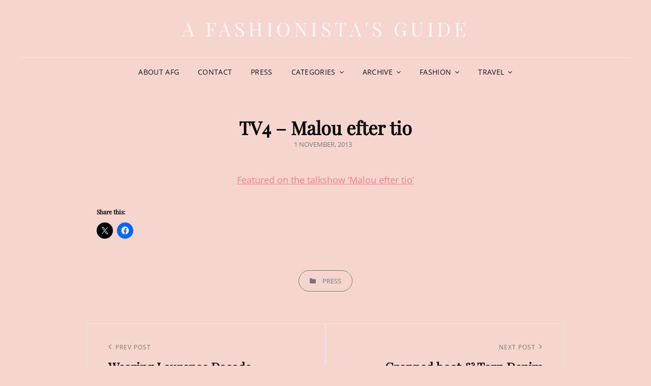

--- FILE ---
content_type: text/html; charset=UTF-8
request_url: https://afashionistasguide.com/tv4-malou-efter-tio/
body_size: 15836
content:
<!doctype html>
<html lang="en-US">
<head>
	<meta charset="UTF-8">
	<meta name="viewport" content="width=device-width, initial-scale=1">
	<link rel="profile" href="http://gmpg.org/xfn/11">
	<script>(function(html){html.className = html.className.replace(/\bno-js\b/,'js')})(document.documentElement);</script>
<title>TV4 &#8211; Malou efter tio &#8211; A Fashionista&#039;s Guide</title>
<meta name='robots' content='max-image-preview:large' />
	<style>img:is([sizes="auto" i], [sizes^="auto," i]) { contain-intrinsic-size: 3000px 1500px }</style>
	<link rel='dns-prefetch' href='//secure.gravatar.com' />
<link rel='dns-prefetch' href='//stats.wp.com' />
<link rel='dns-prefetch' href='//v0.wordpress.com' />
<link rel="alternate" type="application/rss+xml" title="A Fashionista&#039;s Guide &raquo; Feed" href="https://afashionistasguide.com/feed/" />
<link rel="alternate" type="application/rss+xml" title="A Fashionista&#039;s Guide &raquo; Comments Feed" href="https://afashionistasguide.com/comments/feed/" />
<link rel="alternate" type="application/rss+xml" title="A Fashionista&#039;s Guide &raquo; TV4 &#8211; Malou efter tio Comments Feed" href="https://afashionistasguide.com/tv4-malou-efter-tio/feed/" />
<script type="text/javascript">
/* <![CDATA[ */
window._wpemojiSettings = {"baseUrl":"https:\/\/s.w.org\/images\/core\/emoji\/16.0.1\/72x72\/","ext":".png","svgUrl":"https:\/\/s.w.org\/images\/core\/emoji\/16.0.1\/svg\/","svgExt":".svg","source":{"concatemoji":"https:\/\/afashionistasguide.com\/wp-includes\/js\/wp-emoji-release.min.js?ver=6.8.3"}};
/*! This file is auto-generated */
!function(s,n){var o,i,e;function c(e){try{var t={supportTests:e,timestamp:(new Date).valueOf()};sessionStorage.setItem(o,JSON.stringify(t))}catch(e){}}function p(e,t,n){e.clearRect(0,0,e.canvas.width,e.canvas.height),e.fillText(t,0,0);var t=new Uint32Array(e.getImageData(0,0,e.canvas.width,e.canvas.height).data),a=(e.clearRect(0,0,e.canvas.width,e.canvas.height),e.fillText(n,0,0),new Uint32Array(e.getImageData(0,0,e.canvas.width,e.canvas.height).data));return t.every(function(e,t){return e===a[t]})}function u(e,t){e.clearRect(0,0,e.canvas.width,e.canvas.height),e.fillText(t,0,0);for(var n=e.getImageData(16,16,1,1),a=0;a<n.data.length;a++)if(0!==n.data[a])return!1;return!0}function f(e,t,n,a){switch(t){case"flag":return n(e,"\ud83c\udff3\ufe0f\u200d\u26a7\ufe0f","\ud83c\udff3\ufe0f\u200b\u26a7\ufe0f")?!1:!n(e,"\ud83c\udde8\ud83c\uddf6","\ud83c\udde8\u200b\ud83c\uddf6")&&!n(e,"\ud83c\udff4\udb40\udc67\udb40\udc62\udb40\udc65\udb40\udc6e\udb40\udc67\udb40\udc7f","\ud83c\udff4\u200b\udb40\udc67\u200b\udb40\udc62\u200b\udb40\udc65\u200b\udb40\udc6e\u200b\udb40\udc67\u200b\udb40\udc7f");case"emoji":return!a(e,"\ud83e\udedf")}return!1}function g(e,t,n,a){var r="undefined"!=typeof WorkerGlobalScope&&self instanceof WorkerGlobalScope?new OffscreenCanvas(300,150):s.createElement("canvas"),o=r.getContext("2d",{willReadFrequently:!0}),i=(o.textBaseline="top",o.font="600 32px Arial",{});return e.forEach(function(e){i[e]=t(o,e,n,a)}),i}function t(e){var t=s.createElement("script");t.src=e,t.defer=!0,s.head.appendChild(t)}"undefined"!=typeof Promise&&(o="wpEmojiSettingsSupports",i=["flag","emoji"],n.supports={everything:!0,everythingExceptFlag:!0},e=new Promise(function(e){s.addEventListener("DOMContentLoaded",e,{once:!0})}),new Promise(function(t){var n=function(){try{var e=JSON.parse(sessionStorage.getItem(o));if("object"==typeof e&&"number"==typeof e.timestamp&&(new Date).valueOf()<e.timestamp+604800&&"object"==typeof e.supportTests)return e.supportTests}catch(e){}return null}();if(!n){if("undefined"!=typeof Worker&&"undefined"!=typeof OffscreenCanvas&&"undefined"!=typeof URL&&URL.createObjectURL&&"undefined"!=typeof Blob)try{var e="postMessage("+g.toString()+"("+[JSON.stringify(i),f.toString(),p.toString(),u.toString()].join(",")+"));",a=new Blob([e],{type:"text/javascript"}),r=new Worker(URL.createObjectURL(a),{name:"wpTestEmojiSupports"});return void(r.onmessage=function(e){c(n=e.data),r.terminate(),t(n)})}catch(e){}c(n=g(i,f,p,u))}t(n)}).then(function(e){for(var t in e)n.supports[t]=e[t],n.supports.everything=n.supports.everything&&n.supports[t],"flag"!==t&&(n.supports.everythingExceptFlag=n.supports.everythingExceptFlag&&n.supports[t]);n.supports.everythingExceptFlag=n.supports.everythingExceptFlag&&!n.supports.flag,n.DOMReady=!1,n.readyCallback=function(){n.DOMReady=!0}}).then(function(){return e}).then(function(){var e;n.supports.everything||(n.readyCallback(),(e=n.source||{}).concatemoji?t(e.concatemoji):e.wpemoji&&e.twemoji&&(t(e.twemoji),t(e.wpemoji)))}))}((window,document),window._wpemojiSettings);
/* ]]> */
</script>
<link rel='stylesheet' id='jetpack_related-posts-css' href='https://afashionistasguide.com/wp-content/plugins/jetpack/modules/related-posts/related-posts.css?ver=20240116' type='text/css' media='all' />
<style id='wp-emoji-styles-inline-css' type='text/css'>

	img.wp-smiley, img.emoji {
		display: inline !important;
		border: none !important;
		box-shadow: none !important;
		height: 1em !important;
		width: 1em !important;
		margin: 0 0.07em !important;
		vertical-align: -0.1em !important;
		background: none !important;
		padding: 0 !important;
	}
</style>
<link rel='stylesheet' id='wp-block-library-css' href='https://afashionistasguide.com/wp-includes/css/dist/block-library/style.min.css?ver=6.8.3' type='text/css' media='all' />
<style id='wp-block-library-theme-inline-css' type='text/css'>
.wp-block-audio :where(figcaption){color:#555;font-size:13px;text-align:center}.is-dark-theme .wp-block-audio :where(figcaption){color:#ffffffa6}.wp-block-audio{margin:0 0 1em}.wp-block-code{border:1px solid #ccc;border-radius:4px;font-family:Menlo,Consolas,monaco,monospace;padding:.8em 1em}.wp-block-embed :where(figcaption){color:#555;font-size:13px;text-align:center}.is-dark-theme .wp-block-embed :where(figcaption){color:#ffffffa6}.wp-block-embed{margin:0 0 1em}.blocks-gallery-caption{color:#555;font-size:13px;text-align:center}.is-dark-theme .blocks-gallery-caption{color:#ffffffa6}:root :where(.wp-block-image figcaption){color:#555;font-size:13px;text-align:center}.is-dark-theme :root :where(.wp-block-image figcaption){color:#ffffffa6}.wp-block-image{margin:0 0 1em}.wp-block-pullquote{border-bottom:4px solid;border-top:4px solid;color:currentColor;margin-bottom:1.75em}.wp-block-pullquote cite,.wp-block-pullquote footer,.wp-block-pullquote__citation{color:currentColor;font-size:.8125em;font-style:normal;text-transform:uppercase}.wp-block-quote{border-left:.25em solid;margin:0 0 1.75em;padding-left:1em}.wp-block-quote cite,.wp-block-quote footer{color:currentColor;font-size:.8125em;font-style:normal;position:relative}.wp-block-quote:where(.has-text-align-right){border-left:none;border-right:.25em solid;padding-left:0;padding-right:1em}.wp-block-quote:where(.has-text-align-center){border:none;padding-left:0}.wp-block-quote.is-large,.wp-block-quote.is-style-large,.wp-block-quote:where(.is-style-plain){border:none}.wp-block-search .wp-block-search__label{font-weight:700}.wp-block-search__button{border:1px solid #ccc;padding:.375em .625em}:where(.wp-block-group.has-background){padding:1.25em 2.375em}.wp-block-separator.has-css-opacity{opacity:.4}.wp-block-separator{border:none;border-bottom:2px solid;margin-left:auto;margin-right:auto}.wp-block-separator.has-alpha-channel-opacity{opacity:1}.wp-block-separator:not(.is-style-wide):not(.is-style-dots){width:100px}.wp-block-separator.has-background:not(.is-style-dots){border-bottom:none;height:1px}.wp-block-separator.has-background:not(.is-style-wide):not(.is-style-dots){height:2px}.wp-block-table{margin:0 0 1em}.wp-block-table td,.wp-block-table th{word-break:normal}.wp-block-table :where(figcaption){color:#555;font-size:13px;text-align:center}.is-dark-theme .wp-block-table :where(figcaption){color:#ffffffa6}.wp-block-video :where(figcaption){color:#555;font-size:13px;text-align:center}.is-dark-theme .wp-block-video :where(figcaption){color:#ffffffa6}.wp-block-video{margin:0 0 1em}:root :where(.wp-block-template-part.has-background){margin-bottom:0;margin-top:0;padding:1.25em 2.375em}
</style>
<style id='classic-theme-styles-inline-css' type='text/css'>
/*! This file is auto-generated */
.wp-block-button__link{color:#fff;background-color:#32373c;border-radius:9999px;box-shadow:none;text-decoration:none;padding:calc(.667em + 2px) calc(1.333em + 2px);font-size:1.125em}.wp-block-file__button{background:#32373c;color:#fff;text-decoration:none}
</style>
<style id='jetpack-sharing-buttons-style-inline-css' type='text/css'>
.jetpack-sharing-buttons__services-list{display:flex;flex-direction:row;flex-wrap:wrap;gap:0;list-style-type:none;margin:5px;padding:0}.jetpack-sharing-buttons__services-list.has-small-icon-size{font-size:12px}.jetpack-sharing-buttons__services-list.has-normal-icon-size{font-size:16px}.jetpack-sharing-buttons__services-list.has-large-icon-size{font-size:24px}.jetpack-sharing-buttons__services-list.has-huge-icon-size{font-size:36px}@media print{.jetpack-sharing-buttons__services-list{display:none!important}}.editor-styles-wrapper .wp-block-jetpack-sharing-buttons{gap:0;padding-inline-start:0}ul.jetpack-sharing-buttons__services-list.has-background{padding:1.25em 2.375em}
</style>
<style id='global-styles-inline-css' type='text/css'>
:root{--wp--preset--aspect-ratio--square: 1;--wp--preset--aspect-ratio--4-3: 4/3;--wp--preset--aspect-ratio--3-4: 3/4;--wp--preset--aspect-ratio--3-2: 3/2;--wp--preset--aspect-ratio--2-3: 2/3;--wp--preset--aspect-ratio--16-9: 16/9;--wp--preset--aspect-ratio--9-16: 9/16;--wp--preset--color--black: #000000;--wp--preset--color--cyan-bluish-gray: #abb8c3;--wp--preset--color--white: #ffffff;--wp--preset--color--pale-pink: #f78da7;--wp--preset--color--vivid-red: #cf2e2e;--wp--preset--color--luminous-vivid-orange: #ff6900;--wp--preset--color--luminous-vivid-amber: #fcb900;--wp--preset--color--light-green-cyan: #7bdcb5;--wp--preset--color--vivid-green-cyan: #00d084;--wp--preset--color--pale-cyan-blue: #8ed1fc;--wp--preset--color--vivid-cyan-blue: #0693e3;--wp--preset--color--vivid-purple: #9b51e0;--wp--preset--color--eighty-black: #151515;--wp--preset--color--sixty-five-black: #363636;--wp--preset--color--gray: #444444;--wp--preset--color--medium-gray: #777777;--wp--preset--color--light-gray: #f9f9f9;--wp--preset--color--bright-pink: #f5808c;--wp--preset--color--dark-yellow: #ffa751;--wp--preset--color--yellow: #ffbf00;--wp--preset--color--red: #db4f3d;--wp--preset--color--blue: #008ec2;--wp--preset--color--dark-blue: #133ec2;--wp--preset--gradient--vivid-cyan-blue-to-vivid-purple: linear-gradient(135deg,rgba(6,147,227,1) 0%,rgb(155,81,224) 100%);--wp--preset--gradient--light-green-cyan-to-vivid-green-cyan: linear-gradient(135deg,rgb(122,220,180) 0%,rgb(0,208,130) 100%);--wp--preset--gradient--luminous-vivid-amber-to-luminous-vivid-orange: linear-gradient(135deg,rgba(252,185,0,1) 0%,rgba(255,105,0,1) 100%);--wp--preset--gradient--luminous-vivid-orange-to-vivid-red: linear-gradient(135deg,rgba(255,105,0,1) 0%,rgb(207,46,46) 100%);--wp--preset--gradient--very-light-gray-to-cyan-bluish-gray: linear-gradient(135deg,rgb(238,238,238) 0%,rgb(169,184,195) 100%);--wp--preset--gradient--cool-to-warm-spectrum: linear-gradient(135deg,rgb(74,234,220) 0%,rgb(151,120,209) 20%,rgb(207,42,186) 40%,rgb(238,44,130) 60%,rgb(251,105,98) 80%,rgb(254,248,76) 100%);--wp--preset--gradient--blush-light-purple: linear-gradient(135deg,rgb(255,206,236) 0%,rgb(152,150,240) 100%);--wp--preset--gradient--blush-bordeaux: linear-gradient(135deg,rgb(254,205,165) 0%,rgb(254,45,45) 50%,rgb(107,0,62) 100%);--wp--preset--gradient--luminous-dusk: linear-gradient(135deg,rgb(255,203,112) 0%,rgb(199,81,192) 50%,rgb(65,88,208) 100%);--wp--preset--gradient--pale-ocean: linear-gradient(135deg,rgb(255,245,203) 0%,rgb(182,227,212) 50%,rgb(51,167,181) 100%);--wp--preset--gradient--electric-grass: linear-gradient(135deg,rgb(202,248,128) 0%,rgb(113,206,126) 100%);--wp--preset--gradient--midnight: linear-gradient(135deg,rgb(2,3,129) 0%,rgb(40,116,252) 100%);--wp--preset--font-size--small: 16px;--wp--preset--font-size--medium: 20px;--wp--preset--font-size--large: 42px;--wp--preset--font-size--x-large: 42px;--wp--preset--font-size--extra-small: 13px;--wp--preset--font-size--normal: 18px;--wp--preset--font-size--huge: 56px;--wp--preset--spacing--20: 0.44rem;--wp--preset--spacing--30: 0.67rem;--wp--preset--spacing--40: 1rem;--wp--preset--spacing--50: 1.5rem;--wp--preset--spacing--60: 2.25rem;--wp--preset--spacing--70: 3.38rem;--wp--preset--spacing--80: 5.06rem;--wp--preset--shadow--natural: 6px 6px 9px rgba(0, 0, 0, 0.2);--wp--preset--shadow--deep: 12px 12px 50px rgba(0, 0, 0, 0.4);--wp--preset--shadow--sharp: 6px 6px 0px rgba(0, 0, 0, 0.2);--wp--preset--shadow--outlined: 6px 6px 0px -3px rgba(255, 255, 255, 1), 6px 6px rgba(0, 0, 0, 1);--wp--preset--shadow--crisp: 6px 6px 0px rgba(0, 0, 0, 1);}:where(.is-layout-flex){gap: 0.5em;}:where(.is-layout-grid){gap: 0.5em;}body .is-layout-flex{display: flex;}.is-layout-flex{flex-wrap: wrap;align-items: center;}.is-layout-flex > :is(*, div){margin: 0;}body .is-layout-grid{display: grid;}.is-layout-grid > :is(*, div){margin: 0;}:where(.wp-block-columns.is-layout-flex){gap: 2em;}:where(.wp-block-columns.is-layout-grid){gap: 2em;}:where(.wp-block-post-template.is-layout-flex){gap: 1.25em;}:where(.wp-block-post-template.is-layout-grid){gap: 1.25em;}.has-black-color{color: var(--wp--preset--color--black) !important;}.has-cyan-bluish-gray-color{color: var(--wp--preset--color--cyan-bluish-gray) !important;}.has-white-color{color: var(--wp--preset--color--white) !important;}.has-pale-pink-color{color: var(--wp--preset--color--pale-pink) !important;}.has-vivid-red-color{color: var(--wp--preset--color--vivid-red) !important;}.has-luminous-vivid-orange-color{color: var(--wp--preset--color--luminous-vivid-orange) !important;}.has-luminous-vivid-amber-color{color: var(--wp--preset--color--luminous-vivid-amber) !important;}.has-light-green-cyan-color{color: var(--wp--preset--color--light-green-cyan) !important;}.has-vivid-green-cyan-color{color: var(--wp--preset--color--vivid-green-cyan) !important;}.has-pale-cyan-blue-color{color: var(--wp--preset--color--pale-cyan-blue) !important;}.has-vivid-cyan-blue-color{color: var(--wp--preset--color--vivid-cyan-blue) !important;}.has-vivid-purple-color{color: var(--wp--preset--color--vivid-purple) !important;}.has-black-background-color{background-color: var(--wp--preset--color--black) !important;}.has-cyan-bluish-gray-background-color{background-color: var(--wp--preset--color--cyan-bluish-gray) !important;}.has-white-background-color{background-color: var(--wp--preset--color--white) !important;}.has-pale-pink-background-color{background-color: var(--wp--preset--color--pale-pink) !important;}.has-vivid-red-background-color{background-color: var(--wp--preset--color--vivid-red) !important;}.has-luminous-vivid-orange-background-color{background-color: var(--wp--preset--color--luminous-vivid-orange) !important;}.has-luminous-vivid-amber-background-color{background-color: var(--wp--preset--color--luminous-vivid-amber) !important;}.has-light-green-cyan-background-color{background-color: var(--wp--preset--color--light-green-cyan) !important;}.has-vivid-green-cyan-background-color{background-color: var(--wp--preset--color--vivid-green-cyan) !important;}.has-pale-cyan-blue-background-color{background-color: var(--wp--preset--color--pale-cyan-blue) !important;}.has-vivid-cyan-blue-background-color{background-color: var(--wp--preset--color--vivid-cyan-blue) !important;}.has-vivid-purple-background-color{background-color: var(--wp--preset--color--vivid-purple) !important;}.has-black-border-color{border-color: var(--wp--preset--color--black) !important;}.has-cyan-bluish-gray-border-color{border-color: var(--wp--preset--color--cyan-bluish-gray) !important;}.has-white-border-color{border-color: var(--wp--preset--color--white) !important;}.has-pale-pink-border-color{border-color: var(--wp--preset--color--pale-pink) !important;}.has-vivid-red-border-color{border-color: var(--wp--preset--color--vivid-red) !important;}.has-luminous-vivid-orange-border-color{border-color: var(--wp--preset--color--luminous-vivid-orange) !important;}.has-luminous-vivid-amber-border-color{border-color: var(--wp--preset--color--luminous-vivid-amber) !important;}.has-light-green-cyan-border-color{border-color: var(--wp--preset--color--light-green-cyan) !important;}.has-vivid-green-cyan-border-color{border-color: var(--wp--preset--color--vivid-green-cyan) !important;}.has-pale-cyan-blue-border-color{border-color: var(--wp--preset--color--pale-cyan-blue) !important;}.has-vivid-cyan-blue-border-color{border-color: var(--wp--preset--color--vivid-cyan-blue) !important;}.has-vivid-purple-border-color{border-color: var(--wp--preset--color--vivid-purple) !important;}.has-vivid-cyan-blue-to-vivid-purple-gradient-background{background: var(--wp--preset--gradient--vivid-cyan-blue-to-vivid-purple) !important;}.has-light-green-cyan-to-vivid-green-cyan-gradient-background{background: var(--wp--preset--gradient--light-green-cyan-to-vivid-green-cyan) !important;}.has-luminous-vivid-amber-to-luminous-vivid-orange-gradient-background{background: var(--wp--preset--gradient--luminous-vivid-amber-to-luminous-vivid-orange) !important;}.has-luminous-vivid-orange-to-vivid-red-gradient-background{background: var(--wp--preset--gradient--luminous-vivid-orange-to-vivid-red) !important;}.has-very-light-gray-to-cyan-bluish-gray-gradient-background{background: var(--wp--preset--gradient--very-light-gray-to-cyan-bluish-gray) !important;}.has-cool-to-warm-spectrum-gradient-background{background: var(--wp--preset--gradient--cool-to-warm-spectrum) !important;}.has-blush-light-purple-gradient-background{background: var(--wp--preset--gradient--blush-light-purple) !important;}.has-blush-bordeaux-gradient-background{background: var(--wp--preset--gradient--blush-bordeaux) !important;}.has-luminous-dusk-gradient-background{background: var(--wp--preset--gradient--luminous-dusk) !important;}.has-pale-ocean-gradient-background{background: var(--wp--preset--gradient--pale-ocean) !important;}.has-electric-grass-gradient-background{background: var(--wp--preset--gradient--electric-grass) !important;}.has-midnight-gradient-background{background: var(--wp--preset--gradient--midnight) !important;}.has-small-font-size{font-size: var(--wp--preset--font-size--small) !important;}.has-medium-font-size{font-size: var(--wp--preset--font-size--medium) !important;}.has-large-font-size{font-size: var(--wp--preset--font-size--large) !important;}.has-x-large-font-size{font-size: var(--wp--preset--font-size--x-large) !important;}
:where(.wp-block-post-template.is-layout-flex){gap: 1.25em;}:where(.wp-block-post-template.is-layout-grid){gap: 1.25em;}
:where(.wp-block-columns.is-layout-flex){gap: 2em;}:where(.wp-block-columns.is-layout-grid){gap: 2em;}
:root :where(.wp-block-pullquote){font-size: 1.5em;line-height: 1.6;}
</style>
<link rel='stylesheet' id='contact-form-7-css' href='https://afashionistasguide.com/wp-content/plugins/contact-form-7/includes/css/styles.css?ver=6.1.4' type='text/css' media='all' />
<link rel='stylesheet' id='signify-fonts-css' href='https://afashionistasguide.com/wp-content/fonts/d4c3b481f2fdb5d5230bc3380f431d36.css' type='text/css' media='all' />
<link rel='stylesheet' id='signify-style-css' href='https://afashionistasguide.com/wp-content/themes/signify/style.css?ver=20221130-131309' type='text/css' media='all' />
<link rel='stylesheet' id='signify-block-style-css' href='https://afashionistasguide.com/wp-content/themes/signify/css/blocks.css?ver=1.0' type='text/css' media='all' />
<link rel='stylesheet' id='font-awesome-css' href='https://afashionistasguide.com/wp-content/themes/signify/css/font-awesome/css/font-awesome.css?ver=4.7.0' type='text/css' media='all' />
<link rel='stylesheet' id='sharedaddy-css' href='https://afashionistasguide.com/wp-content/plugins/jetpack/modules/sharedaddy/sharing.css?ver=15.4' type='text/css' media='all' />
<link rel='stylesheet' id='social-logos-css' href='https://afashionistasguide.com/wp-content/plugins/jetpack/_inc/social-logos/social-logos.min.css?ver=15.4' type='text/css' media='all' />
<script type="text/javascript" id="jetpack_related-posts-js-extra">
/* <![CDATA[ */
var related_posts_js_options = {"post_heading":"h4"};
/* ]]> */
</script>
<script type="text/javascript" src="https://afashionistasguide.com/wp-content/plugins/jetpack/_inc/build/related-posts/related-posts.min.js?ver=20240116" id="jetpack_related-posts-js"></script>
<!--[if lt IE 9]>
<script type="text/javascript" src="https://afashionistasguide.com/wp-content/themes/signify/js/html5.min.js?ver=3.7.3" id="signify-html5-js"></script>
<![endif]-->
<script type="text/javascript" src="https://afashionistasguide.com/wp-includes/js/jquery/jquery.min.js?ver=3.7.1" id="jquery-core-js"></script>
<script type="text/javascript" src="https://afashionistasguide.com/wp-includes/js/jquery/jquery-migrate.min.js?ver=3.4.1" id="jquery-migrate-js"></script>
<link rel="https://api.w.org/" href="https://afashionistasguide.com/wp-json/" /><link rel="alternate" title="JSON" type="application/json" href="https://afashionistasguide.com/wp-json/wp/v2/posts/519" /><link rel="EditURI" type="application/rsd+xml" title="RSD" href="https://afashionistasguide.com/xmlrpc.php?rsd" />
<meta name="generator" content="WordPress 6.8.3" />
<link rel="canonical" href="https://afashionistasguide.com/tv4-malou-efter-tio/" />
<link rel='shortlink' href='https://wp.me/p5sk9k-8n' />
<link rel="alternate" title="oEmbed (JSON)" type="application/json+oembed" href="https://afashionistasguide.com/wp-json/oembed/1.0/embed?url=https%3A%2F%2Fafashionistasguide.com%2Ftv4-malou-efter-tio%2F" />
<link rel="alternate" title="oEmbed (XML)" type="text/xml+oembed" href="https://afashionistasguide.com/wp-json/oembed/1.0/embed?url=https%3A%2F%2Fafashionistasguide.com%2Ftv4-malou-efter-tio%2F&#038;format=xml" />
	<style>img#wpstats{display:none}</style>
		<link rel="pingback" href="https://afashionistasguide.com/xmlrpc.php">		<style type="text/css">
					.site-title a,
			.site-description {
				color: #f7f7f7;
			}
				</style>
		<style type="text/css" id="custom-background-css">
body.custom-background { background-color: #f7d5cf; }
</style>
	
<!-- Jetpack Open Graph Tags -->
<meta property="og:type" content="article" />
<meta property="og:title" content="TV4 &#8211; Malou efter tio" />
<meta property="og:url" content="https://afashionistasguide.com/tv4-malou-efter-tio/" />
<meta property="og:description" content="Featured on the talkshow &#8216;Malou efter tio&#8217;" />
<meta property="article:published_time" content="2013-11-01T18:19:28+00:00" />
<meta property="article:modified_time" content="2014-12-02T18:34:37+00:00" />
<meta property="og:site_name" content="A Fashionista&#039;s Guide" />
<meta property="og:image" content="https://afashionistasguide.com/wp-content/uploads/2014/12/Skärmavbild-2014-12-02-kl.-19.28.43.jpg" />
<meta property="og:image:width" content="814" />
<meta property="og:image:height" content="479" />
<meta property="og:image:alt" content="" />
<meta property="og:locale" content="en_US" />
<meta name="twitter:text:title" content="TV4 &#8211; Malou efter tio" />
<meta name="twitter:image" content="https://afashionistasguide.com/wp-content/uploads/2014/12/Skärmavbild-2014-12-02-kl.-19.28.43.jpg?w=640" />
<meta name="twitter:card" content="summary_large_image" />

<!-- End Jetpack Open Graph Tags -->
				<style type="text/css" id="c4wp-checkout-css">
					.woocommerce-checkout .c4wp_captcha_field {
						margin-bottom: 10px;
						margin-top: 15px;
						position: relative;
						display: inline-block;
					}
				</style>
							<style type="text/css" id="c4wp-v3-lp-form-css">
				.login #login, .login #lostpasswordform {
					min-width: 350px !important;
				}
				.wpforms-field-c4wp iframe {
					width: 100% !important;
				}
			</style>
			</head>

<body class="wp-singular post-template-default single single-post postid-519 single-format-standard custom-background wp-embed-responsive wp-theme-signify fluid-layout navigation-classic no-sidebar content-width-layout excerpt header-media-fluid header-media-text-disabled has-header-image color-scheme-default menu-type-classic menu-style-full-width header-style-one">


<div id="page" class="site">
	<a class="skip-link screen-reader-text" href="#content">Skip to content</a>

	<header id="masthead" class="site-header">
		<div class="site-header-main">
			<div class="wrapper">
				
<div class="site-branding">
	
	<div class="site-identity">
					<p class="site-title"><a href="https://afashionistasguide.com/" rel="home">A Fashionista&#039;s Guide</a></p>
			</div><!-- .site-branding-text-->
</div><!-- .site-branding -->

					<div id="site-header-menu" class="site-header-menu">
		<div id="primary-menu-wrapper" class="menu-wrapper">
			<div class="menu-toggle-wrapper">
				<button id="menu-toggle" class="menu-toggle" aria-controls="top-menu" aria-expanded="false"><span class="menu-label">Menu</span></button>
			</div><!-- .menu-toggle-wrapper -->

			<div class="menu-inside-wrapper">
				<nav id="site-navigation" class="main-navigation default-page-menu" role="navigation" aria-label="Primary Menu">

									<ul id="primary-menu" class="menu nav-menu"><li id="menu-item-45" class="menu-item menu-item-type-post_type menu-item-object-page menu-item-45"><a href="https://afashionistasguide.com/about/">About AFG</a></li>
<li id="menu-item-354" class="menu-item menu-item-type-post_type menu-item-object-page menu-item-354"><a href="https://afashionistasguide.com/contact/">Contact</a></li>
<li id="menu-item-330" class="menu-item menu-item-type-taxonomy menu-item-object-category current-post-ancestor current-menu-parent current-post-parent menu-item-330"><a href="https://afashionistasguide.com/category/press/">Press</a></li>
<li id="menu-item-18" class="menu-item menu-item-type-custom menu-item-object-custom menu-item-has-children menu-item-18"><a href="#">Categories</a>
<ul class="sub-menu">
	<li id="menu-item-3460" class="menu-item menu-item-type-taxonomy menu-item-object-category menu-item-3460"><a href="https://afashionistasguide.com/category/interior-design/">Interior design</a></li>
	<li id="menu-item-2315" class="menu-item menu-item-type-taxonomy menu-item-object-category menu-item-2315"><a href="https://afashionistasguide.com/category/beauty/">Beauty</a></li>
	<li id="menu-item-29" class="menu-item menu-item-type-taxonomy menu-item-object-category menu-item-29"><a href="https://afashionistasguide.com/category/food/">Food</a></li>
	<li id="menu-item-1539" class="menu-item menu-item-type-taxonomy menu-item-object-category menu-item-1539"><a href="https://afashionistasguide.com/category/travel/">Travel</a></li>
	<li id="menu-item-28" class="menu-item menu-item-type-taxonomy menu-item-object-category menu-item-28"><a href="https://afashionistasguide.com/category/daily-life/">Daily life</a></li>
	<li id="menu-item-2150" class="menu-item menu-item-type-taxonomy menu-item-object-category menu-item-2150"><a href="https://afashionistasguide.com/category/videos/">Videos</a></li>
	<li id="menu-item-7814" class="menu-item menu-item-type-taxonomy menu-item-object-category menu-item-7814"><a href="https://afashionistasguide.com/category/openjournal/">Open Journal</a></li>
</ul>
</li>
<li id="menu-item-19" class="menu-item menu-item-type-custom menu-item-object-custom menu-item-has-children menu-item-19"><a href="#">Archive</a>
<ul class="sub-menu">
	<li id="menu-item-6566" class="menu-item menu-item-type-custom menu-item-object-custom menu-item-has-children menu-item-6566"><a href="/2012/">2012</a>
	<ul class="sub-menu">
		<li id="menu-item-6567" class="menu-item menu-item-type-custom menu-item-object-custom menu-item-6567"><a href="/2012/1/">January</a></li>
		<li id="menu-item-6568" class="menu-item menu-item-type-custom menu-item-object-custom menu-item-6568"><a href="/2012/2/">February</a></li>
		<li id="menu-item-6569" class="menu-item menu-item-type-custom menu-item-object-custom menu-item-6569"><a href="/2012/3/">March</a></li>
		<li id="menu-item-6570" class="menu-item menu-item-type-custom menu-item-object-custom menu-item-6570"><a href="/2012/4/">April</a></li>
		<li id="menu-item-6571" class="menu-item menu-item-type-custom menu-item-object-custom menu-item-6571"><a href="/2012/5/">May</a></li>
		<li id="menu-item-6572" class="menu-item menu-item-type-custom menu-item-object-custom menu-item-6572"><a href="/2012/7/">June</a></li>
		<li id="menu-item-6573" class="menu-item menu-item-type-custom menu-item-object-custom menu-item-6573"><a href="/2012/8/">July</a></li>
		<li id="menu-item-6574" class="menu-item menu-item-type-custom menu-item-object-custom menu-item-6574"><a href="/2012/8/">August</a></li>
		<li id="menu-item-6575" class="menu-item menu-item-type-custom menu-item-object-custom menu-item-6575"><a href="/2012/9/">September</a></li>
		<li id="menu-item-6576" class="menu-item menu-item-type-custom menu-item-object-custom menu-item-6576"><a href="/2012/10/">October</a></li>
		<li id="menu-item-6577" class="menu-item menu-item-type-custom menu-item-object-custom menu-item-6577"><a href="/2012/11/">November</a></li>
		<li id="menu-item-6578" class="menu-item menu-item-type-custom menu-item-object-custom menu-item-6578"><a href="/2012/12/">December</a></li>
	</ul>
</li>
	<li id="menu-item-6565" class="menu-item menu-item-type-custom menu-item-object-custom menu-item-has-children menu-item-6565"><a href="/2013/">2013</a>
	<ul class="sub-menu">
		<li id="menu-item-11031" class="menu-item menu-item-type-custom menu-item-object-custom menu-item-11031"><a href="/2013/1/">January</a></li>
		<li id="menu-item-11032" class="menu-item menu-item-type-custom menu-item-object-custom menu-item-11032"><a href="/2013/2/">February</a></li>
		<li id="menu-item-11033" class="menu-item menu-item-type-custom menu-item-object-custom menu-item-11033"><a href="/2013/3/">March</a></li>
		<li id="menu-item-11034" class="menu-item menu-item-type-custom menu-item-object-custom menu-item-11034"><a href="/2013/4/">April</a></li>
		<li id="menu-item-11035" class="menu-item menu-item-type-custom menu-item-object-custom menu-item-11035"><a href="/2013/5/">May</a></li>
		<li id="menu-item-11036" class="menu-item menu-item-type-custom menu-item-object-custom menu-item-11036"><a href="/2013/6/">June</a></li>
		<li id="menu-item-11037" class="menu-item menu-item-type-custom menu-item-object-custom menu-item-11037"><a href="/2013/7/">July</a></li>
		<li id="menu-item-11038" class="menu-item menu-item-type-custom menu-item-object-custom menu-item-11038"><a href="/2013/8/">August</a></li>
		<li id="menu-item-11039" class="menu-item menu-item-type-custom menu-item-object-custom menu-item-11039"><a href="/2013/9/">September</a></li>
		<li id="menu-item-11040" class="menu-item menu-item-type-custom menu-item-object-custom menu-item-11040"><a href="/2013/10/">October</a></li>
		<li id="menu-item-11041" class="menu-item menu-item-type-custom menu-item-object-custom menu-item-11041"><a href="/2013/11/">November</a></li>
		<li id="menu-item-11042" class="menu-item menu-item-type-custom menu-item-object-custom menu-item-11042"><a href="/2013/12/">December</a></li>
	</ul>
</li>
	<li id="menu-item-82" class="menu-item menu-item-type-custom menu-item-object-custom menu-item-has-children menu-item-82"><a href="/2014/">2014</a>
	<ul class="sub-menu">
		<li id="menu-item-6542" class="menu-item menu-item-type-custom menu-item-object-custom menu-item-6542"><a href="/2014/1/">January</a></li>
		<li id="menu-item-6541" class="menu-item menu-item-type-custom menu-item-object-custom menu-item-6541"><a href="/2014/2/">February</a></li>
		<li id="menu-item-6540" class="menu-item menu-item-type-custom menu-item-object-custom menu-item-6540"><a href="/2014/3/">March</a></li>
		<li id="menu-item-6538" class="menu-item menu-item-type-custom menu-item-object-custom menu-item-6538"><a href="/2014/4/">April</a></li>
		<li id="menu-item-6537" class="menu-item menu-item-type-custom menu-item-object-custom menu-item-6537"><a href="/2014/5/">May</a></li>
		<li id="menu-item-6536" class="menu-item menu-item-type-custom menu-item-object-custom menu-item-6536"><a href="/2014/6/">June</a></li>
		<li id="menu-item-6535" class="menu-item menu-item-type-custom menu-item-object-custom menu-item-6535"><a href="/2014/7/">July</a></li>
		<li id="menu-item-79" class="menu-item menu-item-type-custom menu-item-object-custom menu-item-79"><a href="/2014/8/">August</a></li>
		<li id="menu-item-6543" class="menu-item menu-item-type-custom menu-item-object-custom menu-item-6543"><a href="/2014/9/">September</a></li>
		<li id="menu-item-6544" class="menu-item menu-item-type-custom menu-item-object-custom menu-item-6544"><a href="/2014/10/">October</a></li>
		<li id="menu-item-6545" class="menu-item menu-item-type-custom menu-item-object-custom menu-item-6545"><a href="/2014/11/">November</a></li>
		<li id="menu-item-6546" class="menu-item menu-item-type-custom menu-item-object-custom menu-item-6546"><a href="/2014/12/">December</a></li>
	</ul>
</li>
	<li id="menu-item-6539" class="menu-item menu-item-type-custom menu-item-object-custom menu-item-has-children menu-item-6539"><a href="/2015/">2015</a>
	<ul class="sub-menu">
		<li id="menu-item-6553" class="menu-item menu-item-type-custom menu-item-object-custom menu-item-6553"><a href="/2015/1/">January</a></li>
		<li id="menu-item-6554" class="menu-item menu-item-type-custom menu-item-object-custom menu-item-6554"><a href="/2015/2/">February</a></li>
		<li id="menu-item-6555" class="menu-item menu-item-type-custom menu-item-object-custom menu-item-6555"><a href="/2015/3/">March</a></li>
		<li id="menu-item-6557" class="menu-item menu-item-type-custom menu-item-object-custom menu-item-6557"><a href="/2015/4/">April</a></li>
		<li id="menu-item-6558" class="menu-item menu-item-type-custom menu-item-object-custom menu-item-6558"><a href="/2015/5/">May</a></li>
		<li id="menu-item-6559" class="menu-item menu-item-type-custom menu-item-object-custom menu-item-6559"><a href="/2015/6/">June</a></li>
		<li id="menu-item-6556" class="menu-item menu-item-type-custom menu-item-object-custom menu-item-6556"><a href="/2015/7/">July</a></li>
		<li id="menu-item-6560" class="menu-item menu-item-type-custom menu-item-object-custom menu-item-6560"><a href="/2015/8/">August</a></li>
		<li id="menu-item-6561" class="menu-item menu-item-type-custom menu-item-object-custom menu-item-6561"><a href="/2015/9/">September</a></li>
		<li id="menu-item-6562" class="menu-item menu-item-type-custom menu-item-object-custom menu-item-6562"><a href="/2015/10/">October</a></li>
		<li id="menu-item-6563" class="menu-item menu-item-type-custom menu-item-object-custom menu-item-6563"><a href="/2015/11/">November</a></li>
		<li id="menu-item-6564" class="menu-item menu-item-type-custom menu-item-object-custom menu-item-6564"><a href="/2015/12/">December</a></li>
	</ul>
</li>
	<li id="menu-item-6579" class="menu-item menu-item-type-custom menu-item-object-custom menu-item-has-children menu-item-6579"><a href="/2016/">2016</a>
	<ul class="sub-menu">
		<li id="menu-item-8549" class="menu-item menu-item-type-custom menu-item-object-custom menu-item-8549"><a href="/2016/1/">January</a></li>
		<li id="menu-item-8550" class="menu-item menu-item-type-custom menu-item-object-custom menu-item-8550"><a href="/2016/2/">February</a></li>
		<li id="menu-item-8551" class="menu-item menu-item-type-custom menu-item-object-custom menu-item-8551"><a href="/2016/3/">March</a></li>
		<li id="menu-item-8552" class="menu-item menu-item-type-custom menu-item-object-custom menu-item-8552"><a href="/2016/4/">April</a></li>
		<li id="menu-item-8553" class="menu-item menu-item-type-custom menu-item-object-custom menu-item-8553"><a href="/2016/5/">May</a></li>
		<li id="menu-item-8554" class="menu-item menu-item-type-custom menu-item-object-custom menu-item-8554"><a href="/2016/6/">June</a></li>
		<li id="menu-item-8555" class="menu-item menu-item-type-custom menu-item-object-custom menu-item-8555"><a href="/2016/7/">July</a></li>
		<li id="menu-item-8556" class="menu-item menu-item-type-custom menu-item-object-custom menu-item-8556"><a href="/2016/8/">August</a></li>
		<li id="menu-item-8557" class="menu-item menu-item-type-custom menu-item-object-custom menu-item-8557"><a href="/2016/9/">September</a></li>
		<li id="menu-item-8558" class="menu-item menu-item-type-custom menu-item-object-custom menu-item-8558"><a href="/2016/10/">October</a></li>
		<li id="menu-item-8559" class="menu-item menu-item-type-custom menu-item-object-custom menu-item-8559"><a href="/2016/11/">November</a></li>
		<li id="menu-item-8560" class="menu-item menu-item-type-custom menu-item-object-custom menu-item-8560"><a href="/2016/12/">December</a></li>
	</ul>
</li>
	<li id="menu-item-8546" class="menu-item menu-item-type-custom menu-item-object-custom menu-item-has-children menu-item-8546"><a href="/2017/">2017</a>
	<ul class="sub-menu">
		<li id="menu-item-8547" class="menu-item menu-item-type-custom menu-item-object-custom menu-item-8547"><a href="/2017/1/">January</a></li>
		<li id="menu-item-8548" class="menu-item menu-item-type-custom menu-item-object-custom menu-item-8548"><a href="/2017/2/">February</a></li>
		<li id="menu-item-11043" class="menu-item menu-item-type-custom menu-item-object-custom menu-item-11043"><a href="/2017/3/">March</a></li>
		<li id="menu-item-11044" class="menu-item menu-item-type-custom menu-item-object-custom menu-item-11044"><a href="/2017/4/">April</a></li>
		<li id="menu-item-11045" class="menu-item menu-item-type-custom menu-item-object-custom menu-item-11045"><a href="/2017/5/">May</a></li>
		<li id="menu-item-11046" class="menu-item menu-item-type-custom menu-item-object-custom menu-item-11046"><a href="/2017/6/">June</a></li>
		<li id="menu-item-11047" class="menu-item menu-item-type-custom menu-item-object-custom menu-item-11047"><a href="/2017/7/">July</a></li>
		<li id="menu-item-11048" class="menu-item menu-item-type-custom menu-item-object-custom menu-item-11048"><a href="/2017/8/">August</a></li>
		<li id="menu-item-11049" class="menu-item menu-item-type-custom menu-item-object-custom menu-item-11049"><a href="/2017/9/">September</a></li>
		<li id="menu-item-11050" class="menu-item menu-item-type-custom menu-item-object-custom menu-item-11050"><a href="/2017/10/">October</a></li>
		<li id="menu-item-11051" class="menu-item menu-item-type-custom menu-item-object-custom menu-item-11051"><a href="/2017/11/">November</a></li>
		<li id="menu-item-11052" class="menu-item menu-item-type-custom menu-item-object-custom menu-item-11052"><a href="/2017/12/">December</a></li>
	</ul>
</li>
	<li id="menu-item-11053" class="menu-item menu-item-type-custom menu-item-object-custom menu-item-has-children menu-item-11053"><a href="/2018/">2018</a>
	<ul class="sub-menu">
		<li id="menu-item-11058" class="menu-item menu-item-type-custom menu-item-object-custom menu-item-11058"><a href="/2018/1/">January</a></li>
		<li id="menu-item-11059" class="menu-item menu-item-type-custom menu-item-object-custom menu-item-11059"><a href="/2018/2/">February</a></li>
		<li id="menu-item-11060" class="menu-item menu-item-type-custom menu-item-object-custom menu-item-11060"><a href="/2019/3/">March</a></li>
		<li id="menu-item-11061" class="menu-item menu-item-type-custom menu-item-object-custom menu-item-11061"><a href="/2018/4/">April</a></li>
		<li id="menu-item-11062" class="menu-item menu-item-type-custom menu-item-object-custom menu-item-11062"><a href="/2018/5/">May</a></li>
		<li id="menu-item-11063" class="menu-item menu-item-type-custom menu-item-object-custom menu-item-11063"><a href="/2018/6/">June</a></li>
		<li id="menu-item-11064" class="menu-item menu-item-type-custom menu-item-object-custom menu-item-11064"><a href="/2018/7/">July</a></li>
		<li id="menu-item-11065" class="menu-item menu-item-type-custom menu-item-object-custom menu-item-11065"><a href="/2018/8/">August</a></li>
		<li id="menu-item-11066" class="menu-item menu-item-type-custom menu-item-object-custom menu-item-11066"><a href="/2018/9/">September</a></li>
		<li id="menu-item-11067" class="menu-item menu-item-type-custom menu-item-object-custom menu-item-11067"><a href="/2018/10/">October</a></li>
		<li id="menu-item-11068" class="menu-item menu-item-type-custom menu-item-object-custom menu-item-11068"><a href="/2018/11/">November</a></li>
		<li id="menu-item-11069" class="menu-item menu-item-type-custom menu-item-object-custom menu-item-11069"><a href="/2018/12/">December</a></li>
	</ul>
</li>
	<li id="menu-item-11054" class="menu-item menu-item-type-custom menu-item-object-custom menu-item-has-children menu-item-11054"><a href="/2019/">2019</a>
	<ul class="sub-menu">
		<li id="menu-item-11070" class="menu-item menu-item-type-custom menu-item-object-custom menu-item-11070"><a href="/2019/1/">January</a></li>
		<li id="menu-item-11071" class="menu-item menu-item-type-custom menu-item-object-custom menu-item-11071"><a href="/2019/2/">February</a></li>
		<li id="menu-item-11072" class="menu-item menu-item-type-custom menu-item-object-custom menu-item-11072"><a href="/2019/3/">March</a></li>
		<li id="menu-item-11073" class="menu-item menu-item-type-custom menu-item-object-custom menu-item-11073"><a href="/2019/4/">April</a></li>
		<li id="menu-item-11074" class="menu-item menu-item-type-custom menu-item-object-custom menu-item-11074"><a href="/2019/5/">May</a></li>
		<li id="menu-item-11075" class="menu-item menu-item-type-custom menu-item-object-custom menu-item-11075"><a href="/2019/6/">June</a></li>
		<li id="menu-item-11076" class="menu-item menu-item-type-custom menu-item-object-custom menu-item-11076"><a href="/2019/7/">July</a></li>
		<li id="menu-item-11077" class="menu-item menu-item-type-custom menu-item-object-custom menu-item-11077"><a href="/2019/8/">August</a></li>
		<li id="menu-item-11078" class="menu-item menu-item-type-custom menu-item-object-custom menu-item-11078"><a href="/2019/9/">September</a></li>
		<li id="menu-item-11079" class="menu-item menu-item-type-custom menu-item-object-custom menu-item-11079"><a href="/2019/10/">October</a></li>
		<li id="menu-item-11080" class="menu-item menu-item-type-custom menu-item-object-custom menu-item-11080"><a href="/2019/11/">November</a></li>
		<li id="menu-item-11081" class="menu-item menu-item-type-custom menu-item-object-custom menu-item-11081"><a href="/2019/12/">December</a></li>
	</ul>
</li>
	<li id="menu-item-11055" class="menu-item menu-item-type-custom menu-item-object-custom menu-item-has-children menu-item-11055"><a href="/2020/">2020</a>
	<ul class="sub-menu">
		<li id="menu-item-11082" class="menu-item menu-item-type-custom menu-item-object-custom menu-item-11082"><a href="/2020/1/">January</a></li>
		<li id="menu-item-11083" class="menu-item menu-item-type-custom menu-item-object-custom menu-item-11083"><a href="/2020/2/">February</a></li>
		<li id="menu-item-11084" class="menu-item menu-item-type-custom menu-item-object-custom menu-item-11084"><a href="/2020/3/">March</a></li>
		<li id="menu-item-11085" class="menu-item menu-item-type-custom menu-item-object-custom menu-item-11085"><a href="/2020/4/">April</a></li>
		<li id="menu-item-11086" class="menu-item menu-item-type-custom menu-item-object-custom menu-item-11086"><a href="/2020/5/">May</a></li>
		<li id="menu-item-11087" class="menu-item menu-item-type-custom menu-item-object-custom menu-item-11087"><a href="/2020/6/">June</a></li>
		<li id="menu-item-11088" class="menu-item menu-item-type-custom menu-item-object-custom menu-item-11088"><a href="/2020/7/">July</a></li>
		<li id="menu-item-11089" class="menu-item menu-item-type-custom menu-item-object-custom menu-item-11089"><a href="/2020/8/">August</a></li>
		<li id="menu-item-11090" class="menu-item menu-item-type-custom menu-item-object-custom menu-item-11090"><a href="/2020/9/">September</a></li>
		<li id="menu-item-11091" class="menu-item menu-item-type-custom menu-item-object-custom menu-item-11091"><a href="/2020/10/">October</a></li>
		<li id="menu-item-11092" class="menu-item menu-item-type-custom menu-item-object-custom menu-item-11092"><a href="/2020/11/">November</a></li>
		<li id="menu-item-11093" class="menu-item menu-item-type-custom menu-item-object-custom menu-item-11093"><a href="/2020/12/">December</a></li>
	</ul>
</li>
	<li id="menu-item-11056" class="menu-item menu-item-type-custom menu-item-object-custom menu-item-has-children menu-item-11056"><a href="/2021/">2021</a>
	<ul class="sub-menu">
		<li id="menu-item-11094" class="menu-item menu-item-type-custom menu-item-object-custom menu-item-11094"><a href="/2021/1/">January</a></li>
		<li id="menu-item-11095" class="menu-item menu-item-type-custom menu-item-object-custom menu-item-11095"><a href="/2021/2/">February</a></li>
		<li id="menu-item-11096" class="menu-item menu-item-type-custom menu-item-object-custom menu-item-11096"><a href="/2021/3/">March</a></li>
		<li id="menu-item-11097" class="menu-item menu-item-type-custom menu-item-object-custom menu-item-11097"><a href="/2021/4/">April</a></li>
		<li id="menu-item-11098" class="menu-item menu-item-type-custom menu-item-object-custom menu-item-11098"><a href="/2021/5/">May</a></li>
		<li id="menu-item-11099" class="menu-item menu-item-type-custom menu-item-object-custom menu-item-11099"><a href="/2021/6/">June</a></li>
		<li id="menu-item-11100" class="menu-item menu-item-type-custom menu-item-object-custom menu-item-11100"><a href="/2021/7/">July</a></li>
		<li id="menu-item-11101" class="menu-item menu-item-type-custom menu-item-object-custom menu-item-11101"><a href="/2021/8/">August</a></li>
		<li id="menu-item-11102" class="menu-item menu-item-type-custom menu-item-object-custom menu-item-11102"><a href="/2021/9/">September</a></li>
		<li id="menu-item-11103" class="menu-item menu-item-type-custom menu-item-object-custom menu-item-11103"><a href="/2021/10/">October</a></li>
		<li id="menu-item-11104" class="menu-item menu-item-type-custom menu-item-object-custom menu-item-11104"><a href="/2021/11/">November</a></li>
		<li id="menu-item-11105" class="menu-item menu-item-type-custom menu-item-object-custom menu-item-11105"><a href="/2021/12/">December</a></li>
	</ul>
</li>
	<li id="menu-item-11057" class="menu-item menu-item-type-custom menu-item-object-custom menu-item-has-children menu-item-11057"><a href="/2022/">2022</a>
	<ul class="sub-menu">
		<li id="menu-item-11106" class="menu-item menu-item-type-custom menu-item-object-custom menu-item-11106"><a href="/2022/1/">January</a></li>
		<li id="menu-item-11107" class="menu-item menu-item-type-custom menu-item-object-custom menu-item-11107"><a href="/2022/2/">February</a></li>
		<li id="menu-item-11108" class="menu-item menu-item-type-custom menu-item-object-custom menu-item-11108"><a href="/2022/3/">March</a></li>
	</ul>
</li>
</ul>
</li>
<li id="menu-item-736" class="menu-item menu-item-type-taxonomy menu-item-object-category menu-item-has-children menu-item-736"><a href="https://afashionistasguide.com/category/fashion/">Fashion</a>
<ul class="sub-menu">
	<li id="menu-item-30" class="menu-item menu-item-type-taxonomy menu-item-object-category menu-item-30"><a href="https://afashionistasguide.com/category/outfits/">Outfits</a></li>
	<li id="menu-item-741" class="menu-item menu-item-type-taxonomy menu-item-object-category menu-item-741"><a href="https://afashionistasguide.com/category/the-boyfriend-edition/">The boyfriend edition</a></li>
</ul>
</li>
<li id="menu-item-20" class="menu-item menu-item-type-custom menu-item-object-custom menu-item-has-children menu-item-20"><a href="http://afashionistasguide.com/category/travel/">Travel</a>
<ul class="sub-menu">
	<li id="menu-item-88" class="menu-item menu-item-type-custom menu-item-object-custom menu-item-has-children menu-item-88"><a href="#">France</a>
	<ul class="sub-menu">
		<li id="menu-item-73" class="menu-item menu-item-type-taxonomy menu-item-object-category menu-item-has-children menu-item-73"><a href="https://afashionistasguide.com/category/travel/france/paris/">Paris</a>
		<ul class="sub-menu">
			<li id="menu-item-131" class="menu-item menu-item-type-taxonomy menu-item-object-category menu-item-131"><a href="https://afashionistasguide.com/category/travel/france/paris/hotels-in-paris/">Hotels</a></li>
			<li id="menu-item-132" class="menu-item menu-item-type-taxonomy menu-item-object-category menu-item-132"><a href="https://afashionistasguide.com/category/travel/france/paris/restaurants-paris/">Restaurants</a></li>
			<li id="menu-item-174" class="menu-item menu-item-type-taxonomy menu-item-object-category menu-item-174"><a href="https://afashionistasguide.com/category/travel/france/paris/bakeryice-cream-in-paris/">Bakery/Ice cream</a></li>
			<li id="menu-item-175" class="menu-item menu-item-type-taxonomy menu-item-object-category menu-item-175"><a href="https://afashionistasguide.com/category/travel/france/paris/cafes-in-paris/">Cafés</a></li>
			<li id="menu-item-176" class="menu-item menu-item-type-taxonomy menu-item-object-category menu-item-176"><a href="https://afashionistasguide.com/category/travel/france/paris/guide-michelin-in-paris/">Guide Michelin</a></li>
			<li id="menu-item-345" class="menu-item menu-item-type-taxonomy menu-item-object-category menu-item-345"><a href="https://afashionistasguide.com/category/travel/france/paris/afternoon-tea-in-paris/">Afternoon Tea</a></li>
		</ul>
</li>
		<li id="menu-item-97" class="menu-item menu-item-type-taxonomy menu-item-object-category menu-item-has-children menu-item-97"><a href="https://afashionistasguide.com/category/travel/france/nice/">Nice</a>
		<ul class="sub-menu">
			<li id="menu-item-204" class="menu-item menu-item-type-taxonomy menu-item-object-category menu-item-204"><a href="https://afashionistasguide.com/category/travel/france/nice/guide-michelin-in-nice/">Guide Michelin</a></li>
			<li id="menu-item-203" class="menu-item menu-item-type-taxonomy menu-item-object-category menu-item-203"><a href="https://afashionistasguide.com/category/travel/france/nice/cafes-in-nice/">Cafés</a></li>
			<li id="menu-item-235" class="menu-item menu-item-type-taxonomy menu-item-object-category menu-item-235"><a href="https://afashionistasguide.com/category/travel/france/nice/restaurants-in-nice/">Restaurants</a></li>
			<li id="menu-item-234" class="menu-item menu-item-type-taxonomy menu-item-object-category menu-item-234"><a href="https://afashionistasguide.com/category/travel/france/nice/hotels-in-nice/">Hotels</a></li>
			<li id="menu-item-285" class="menu-item menu-item-type-taxonomy menu-item-object-category menu-item-285"><a href="https://afashionistasguide.com/category/travel/france/nice/bakeryice-cream-in-nice/">Bakery/Ice cream</a></li>
			<li id="menu-item-344" class="menu-item menu-item-type-taxonomy menu-item-object-category menu-item-344"><a href="https://afashionistasguide.com/category/travel/france/nice/afternoon-tea-in-nice/">Afternoon Tea</a></li>
		</ul>
</li>
		<li id="menu-item-213" class="menu-item menu-item-type-taxonomy menu-item-object-category menu-item-has-children menu-item-213"><a href="https://afashionistasguide.com/category/travel/france/cannes-france/">Cannes</a>
		<ul class="sub-menu">
			<li id="menu-item-180" class="menu-item menu-item-type-taxonomy menu-item-object-category menu-item-180"><a href="https://afashionistasguide.com/category/travel/france/cannes-france/cafes-in-cannes/">Cafés</a></li>
			<li id="menu-item-181" class="menu-item menu-item-type-taxonomy menu-item-object-category menu-item-181"><a href="https://afashionistasguide.com/category/travel/france/cannes-france/guide-michelin-in-cannes/">Guide Michelin</a></li>
			<li id="menu-item-182" class="menu-item menu-item-type-taxonomy menu-item-object-category menu-item-182"><a href="https://afashionistasguide.com/category/travel/france/cannes-france/hotels-in-cannes/">Hotels</a></li>
			<li id="menu-item-247" class="menu-item menu-item-type-taxonomy menu-item-object-category menu-item-247"><a href="https://afashionistasguide.com/category/travel/france/cannes-france/restaurants-in-cannes/">Restaurants</a></li>
			<li id="menu-item-287" class="menu-item menu-item-type-taxonomy menu-item-object-category menu-item-287"><a href="https://afashionistasguide.com/category/travel/france/cannes-france/bakeryice-cream-in-cannes/">Bakery/Ice cream</a></li>
			<li id="menu-item-333" class="menu-item menu-item-type-taxonomy menu-item-object-category menu-item-333"><a href="https://afashionistasguide.com/category/travel/france/cannes-france/afternoon-tea-in-cannes/">Afternoon Tea</a></li>
		</ul>
</li>
		<li id="menu-item-4224" class="menu-item menu-item-type-taxonomy menu-item-object-category menu-item-4224"><a href="https://afashionistasguide.com/category/travel/france/courchevel/">Courchevel</a></li>
		<li id="menu-item-4978" class="menu-item menu-item-type-taxonomy menu-item-object-category menu-item-4978"><a href="https://afashionistasguide.com/category/travel/france/capdantibes/">Cap d&#8217;Antibes</a></li>
		<li id="menu-item-5006" class="menu-item menu-item-type-taxonomy menu-item-object-category menu-item-5006"><a href="https://afashionistasguide.com/category/travel/france/sttropez/">St Tropez</a></li>
		<li id="menu-item-2151" class="menu-item menu-item-type-taxonomy menu-item-object-category menu-item-2151"><a href="https://afashionistasguide.com/category/castleroadtrip-2/">Castle roadtrip</a></li>
	</ul>
</li>
	<li id="menu-item-99" class="menu-item menu-item-type-taxonomy menu-item-object-category menu-item-has-children menu-item-99"><a href="https://afashionistasguide.com/category/travel/italy/">Italy</a>
	<ul class="sub-menu">
		<li id="menu-item-101" class="menu-item menu-item-type-taxonomy menu-item-object-category menu-item-has-children menu-item-101"><a href="https://afashionistasguide.com/category/travel/italy/milan/">Milan</a>
		<ul class="sub-menu">
			<li id="menu-item-229" class="menu-item menu-item-type-taxonomy menu-item-object-category menu-item-229"><a href="https://afashionistasguide.com/category/travel/italy/milan/restaurants-in-milan/">Restaurants</a></li>
			<li id="menu-item-197" class="menu-item menu-item-type-taxonomy menu-item-object-category menu-item-197"><a href="https://afashionistasguide.com/category/travel/italy/milan/cafes-in-milan/">Cafés</a></li>
			<li id="menu-item-341" class="menu-item menu-item-type-taxonomy menu-item-object-category menu-item-341"><a href="https://afashionistasguide.com/category/travel/italy/milan/afternoon-tea-in-milan/">Afternoon Tea</a></li>
			<li id="menu-item-198" class="menu-item menu-item-type-taxonomy menu-item-object-category menu-item-198"><a href="https://afashionistasguide.com/category/travel/italy/milan/guide-michelin-in-milan/">Guide Michelin</a></li>
			<li id="menu-item-392" class="menu-item menu-item-type-taxonomy menu-item-object-category menu-item-392"><a href="https://afashionistasguide.com/category/travel/spain/barcelona/bakeryice-cream-in-barcelona/">Bakery/Ice cream</a></li>
			<li id="menu-item-228" class="menu-item menu-item-type-taxonomy menu-item-object-category menu-item-228"><a href="https://afashionistasguide.com/category/travel/italy/milan/hotels-in-milan/">Hotels</a></li>
		</ul>
</li>
		<li id="menu-item-834" class="menu-item menu-item-type-taxonomy menu-item-object-category menu-item-has-children menu-item-834"><a href="https://afashionistasguide.com/category/travel/italy/lakecomo/">Lake Como</a>
		<ul class="sub-menu">
			<li id="menu-item-839" class="menu-item menu-item-type-taxonomy menu-item-object-category menu-item-839"><a href="https://afashionistasguide.com/category/travel/italy/lakecomo/restaurants-in-lake-como/">Restaurants</a></li>
			<li id="menu-item-838" class="menu-item menu-item-type-taxonomy menu-item-object-category menu-item-838"><a href="https://afashionistasguide.com/category/travel/italy/lakecomo/hotels-in-lake-como/">Hotels</a></li>
			<li id="menu-item-835" class="menu-item menu-item-type-taxonomy menu-item-object-category menu-item-835"><a href="https://afashionistasguide.com/category/travel/italy/lakecomo/afternoon-tea-in-lake-como/">Afternoon tea</a></li>
			<li id="menu-item-836" class="menu-item menu-item-type-taxonomy menu-item-object-category menu-item-836"><a href="https://afashionistasguide.com/category/travel/italy/lakecomo/bakeryice-cream-in-lake-como/">Bakery/Ice Cream</a></li>
			<li id="menu-item-837" class="menu-item menu-item-type-taxonomy menu-item-object-category menu-item-837"><a href="https://afashionistasguide.com/category/travel/italy/lakecomo/cafes-in-lake-como/">Cafés</a></li>
		</ul>
</li>
		<li id="menu-item-102" class="menu-item menu-item-type-taxonomy menu-item-object-category menu-item-has-children menu-item-102"><a href="https://afashionistasguide.com/category/travel/italy/rome/">Rome</a>
		<ul class="sub-menu">
			<li id="menu-item-239" class="menu-item menu-item-type-taxonomy menu-item-object-category menu-item-239"><a href="https://afashionistasguide.com/category/travel/italy/rome/restaurants-in-rome/">Restaurants</a></li>
			<li id="menu-item-206" class="menu-item menu-item-type-taxonomy menu-item-object-category menu-item-206"><a href="https://afashionistasguide.com/category/travel/italy/rome/guide-michelin-in-rome/">Guide Michelin</a></li>
			<li id="menu-item-205" class="menu-item menu-item-type-taxonomy menu-item-object-category menu-item-205"><a href="https://afashionistasguide.com/category/travel/italy/rome/cafes-in-rome/">Cafés</a></li>
			<li id="menu-item-346" class="menu-item menu-item-type-taxonomy menu-item-object-category menu-item-346"><a href="https://afashionistasguide.com/category/travel/italy/rome/afternoon-tea-in-rome/">Afternoon Tea</a></li>
			<li id="menu-item-238" class="menu-item menu-item-type-taxonomy menu-item-object-category menu-item-238"><a href="https://afashionistasguide.com/category/travel/italy/rome/hotels-in-rome/">Hotels</a></li>
			<li id="menu-item-298" class="menu-item menu-item-type-taxonomy menu-item-object-category menu-item-298"><a href="https://afashionistasguide.com/category/travel/italy/rome/bakeryice-cream-in-rome/">Bakery/Ice cream</a></li>
		</ul>
</li>
		<li id="menu-item-100" class="menu-item menu-item-type-taxonomy menu-item-object-category menu-item-has-children menu-item-100"><a href="https://afashionistasguide.com/category/travel/italy/florence/">Florence</a>
		<ul class="sub-menu">
			<li id="menu-item-219" class="menu-item menu-item-type-taxonomy menu-item-object-category menu-item-219"><a href="https://afashionistasguide.com/category/travel/italy/florence/restaurants-in-florence/">Restaurants</a></li>
			<li id="menu-item-187" class="menu-item menu-item-type-taxonomy menu-item-object-category menu-item-187"><a href="https://afashionistasguide.com/category/travel/italy/florence/cafes-in-florence/">Cafés</a></li>
			<li id="menu-item-188" class="menu-item menu-item-type-taxonomy menu-item-object-category menu-item-188"><a href="https://afashionistasguide.com/category/travel/italy/florence/guide-michelin-in-florence/">Guide Michelin</a></li>
			<li id="menu-item-218" class="menu-item menu-item-type-taxonomy menu-item-object-category menu-item-218"><a href="https://afashionistasguide.com/category/travel/italy/florence/hotels-in-florence/">Hotels</a></li>
			<li id="menu-item-393" class="menu-item menu-item-type-taxonomy menu-item-object-category menu-item-393"><a href="https://afashionistasguide.com/category/travel/italy/florence/afternoon-tea-in-florence/">Afternoon Tea</a></li>
			<li id="menu-item-290" class="menu-item menu-item-type-taxonomy menu-item-object-category menu-item-290"><a href="https://afashionistasguide.com/category/travel/italy/florence/bakeryice-cream-in-florence/">Bakery/Ice cream</a></li>
		</ul>
</li>
		<li id="menu-item-103" class="menu-item menu-item-type-taxonomy menu-item-object-category menu-item-has-children menu-item-103"><a href="https://afashionistasguide.com/category/travel/italy/venice/">Venice</a>
		<ul class="sub-menu">
			<li id="menu-item-244" class="menu-item menu-item-type-taxonomy menu-item-object-category menu-item-244"><a href="https://afashionistasguide.com/category/travel/italy/venice/hotels-in-venice/">Hotels</a></li>
			<li id="menu-item-245" class="menu-item menu-item-type-taxonomy menu-item-object-category menu-item-245"><a href="https://afashionistasguide.com/category/travel/italy/venice/restaurants-in-venice/">Restaurants</a></li>
			<li id="menu-item-301" class="menu-item menu-item-type-taxonomy menu-item-object-category menu-item-301"><a href="https://afashionistasguide.com/category/travel/italy/venice/bakeryice-cream-in-venice/">Bakery/Ice cream</a></li>
			<li id="menu-item-212" class="menu-item menu-item-type-taxonomy menu-item-object-category menu-item-212"><a href="https://afashionistasguide.com/category/travel/italy/venice/guide-michelin-in-venice/">Guide Michelin</a></li>
			<li id="menu-item-211" class="menu-item menu-item-type-taxonomy menu-item-object-category menu-item-211"><a href="https://afashionistasguide.com/category/travel/italy/venice/cafes-in-venice/">Cafés</a></li>
			<li id="menu-item-349" class="menu-item menu-item-type-taxonomy menu-item-object-category menu-item-349"><a href="https://afashionistasguide.com/category/travel/italy/venice/afternoon-tea-in-venice/">Afternoon Tea</a></li>
		</ul>
</li>
	</ul>
</li>
	<li id="menu-item-93" class="menu-item menu-item-type-taxonomy menu-item-object-category menu-item-has-children menu-item-93"><a href="https://afashionistasguide.com/category/travel/england/">England</a>
	<ul class="sub-menu">
		<li id="menu-item-94" class="menu-item menu-item-type-taxonomy menu-item-object-category menu-item-has-children menu-item-94"><a href="https://afashionistasguide.com/category/travel/england/london/">London</a>
		<ul class="sub-menu">
			<li id="menu-item-189" class="menu-item menu-item-type-taxonomy menu-item-object-category menu-item-189"><a href="https://afashionistasguide.com/category/travel/england/london/cafes-in-london/">Cafés</a></li>
			<li id="menu-item-220" class="menu-item menu-item-type-taxonomy menu-item-object-category menu-item-220"><a href="https://afashionistasguide.com/category/travel/england/london/hotels-in-london/">Hotels</a></li>
			<li id="menu-item-190" class="menu-item menu-item-type-taxonomy menu-item-object-category menu-item-190"><a href="https://afashionistasguide.com/category/travel/england/london/guide-michelin-in-london/">Guide Michelin</a></li>
			<li id="menu-item-221" class="menu-item menu-item-type-taxonomy menu-item-object-category menu-item-221"><a href="https://afashionistasguide.com/category/travel/england/london/restaurants-in-london/">Restaurants</a></li>
			<li id="menu-item-291" class="menu-item menu-item-type-taxonomy menu-item-object-category menu-item-291"><a href="https://afashionistasguide.com/category/travel/england/london/bakeryice-cream-in-london/">Bakery/Ice cream</a></li>
			<li id="menu-item-337" class="menu-item menu-item-type-taxonomy menu-item-object-category menu-item-337"><a href="https://afashionistasguide.com/category/travel/england/london/afternoon-tea-in-london/">Afternoon Tea</a></li>
		</ul>
</li>
	</ul>
</li>
	<li id="menu-item-7884" class="menu-item menu-item-type-taxonomy menu-item-object-category menu-item-has-children menu-item-7884"><a href="https://afashionistasguide.com/category/travel/ireland/">Ireland</a>
	<ul class="sub-menu">
		<li id="menu-item-7885" class="menu-item menu-item-type-taxonomy menu-item-object-category menu-item-7885"><a href="https://afashionistasguide.com/category/travel/dublin/">Dublin</a></li>
	</ul>
</li>
	<li id="menu-item-8696" class="menu-item menu-item-type-taxonomy menu-item-object-category menu-item-has-children menu-item-8696"><a href="https://afashionistasguide.com/category/travel/netherlands/">Netherlands</a>
	<ul class="sub-menu">
		<li id="menu-item-8697" class="menu-item menu-item-type-taxonomy menu-item-object-category menu-item-8697"><a href="https://afashionistasguide.com/category/travel/netherlands/amsterdam/">Amsterdam</a></li>
	</ul>
</li>
	<li id="menu-item-91" class="menu-item menu-item-type-taxonomy menu-item-object-category menu-item-has-children menu-item-91"><a href="https://afashionistasguide.com/category/travel/denmark/">Denmark</a>
	<ul class="sub-menu">
		<li id="menu-item-92" class="menu-item menu-item-type-taxonomy menu-item-object-category menu-item-has-children menu-item-92"><a href="https://afashionistasguide.com/category/travel/denmark/copenhagen/">Copenhagen</a>
		<ul class="sub-menu">
			<li id="menu-item-183" class="menu-item menu-item-type-taxonomy menu-item-object-category menu-item-183"><a href="https://afashionistasguide.com/category/travel/denmark/copenhagen/cafes-in-copenhagen/">Cafés</a></li>
			<li id="menu-item-214" class="menu-item menu-item-type-taxonomy menu-item-object-category menu-item-214"><a href="https://afashionistasguide.com/category/travel/denmark/copenhagen/hotels-in-copenhagen/">Hotels</a></li>
			<li id="menu-item-288" class="menu-item menu-item-type-taxonomy menu-item-object-category menu-item-288"><a href="https://afashionistasguide.com/category/travel/denmark/copenhagen/bakeryice-cream-in-copenhagen/">Bakery/Ice cream</a></li>
			<li id="menu-item-215" class="menu-item menu-item-type-taxonomy menu-item-object-category menu-item-215"><a href="https://afashionistasguide.com/category/travel/denmark/copenhagen/restaurants-in-copenhagen/">Restaurants</a></li>
			<li id="menu-item-184" class="menu-item menu-item-type-taxonomy menu-item-object-category menu-item-184"><a href="https://afashionistasguide.com/category/travel/denmark/copenhagen/guide-michelin-in-copenhagen/">Guide Michelin</a></li>
			<li id="menu-item-334" class="menu-item menu-item-type-taxonomy menu-item-object-category menu-item-334"><a href="https://afashionistasguide.com/category/travel/denmark/copenhagen/afternoon-tea-in-copenhagen/">Afternoon Tea</a></li>
		</ul>
</li>
	</ul>
</li>
	<li id="menu-item-111" class="menu-item menu-item-type-taxonomy menu-item-object-category menu-item-has-children menu-item-111"><a href="https://afashionistasguide.com/category/travel/sweden/">Sweden</a>
	<ul class="sub-menu">
		<li id="menu-item-112" class="menu-item menu-item-type-taxonomy menu-item-object-category menu-item-has-children menu-item-112"><a href="https://afashionistasguide.com/category/travel/sweden/stockholm/">Stockholm</a>
		<ul class="sub-menu">
			<li id="menu-item-210" class="menu-item menu-item-type-taxonomy menu-item-object-category menu-item-210"><a href="https://afashionistasguide.com/category/travel/sweden/stockholm/guide-michelin-in-stockholm/">Guide Michelin</a></li>
			<li id="menu-item-209" class="menu-item menu-item-type-taxonomy menu-item-object-category menu-item-209"><a href="https://afashionistasguide.com/category/travel/sweden/stockholm/cafes-in-stockholm/">Cafés</a></li>
			<li id="menu-item-242" class="menu-item menu-item-type-taxonomy menu-item-object-category menu-item-242"><a href="https://afashionistasguide.com/category/travel/sweden/stockholm/hotels-in-stockholm/">Hotels</a></li>
			<li id="menu-item-243" class="menu-item menu-item-type-taxonomy menu-item-object-category menu-item-243"><a href="https://afashionistasguide.com/category/travel/sweden/stockholm/restaurants-in-stockholm/">Restaurants</a></li>
			<li id="menu-item-300" class="menu-item menu-item-type-taxonomy menu-item-object-category menu-item-300"><a href="https://afashionistasguide.com/category/travel/sweden/stockholm/bakeryice-cream-in-stockholm/">Bakery/Ice cream</a></li>
			<li id="menu-item-348" class="menu-item menu-item-type-taxonomy menu-item-object-category menu-item-348"><a href="https://afashionistasguide.com/category/travel/sweden/stockholm/afternoon-tea-in-stockholm/">Afternoon Tea</a></li>
		</ul>
</li>
		<li id="menu-item-7659" class="menu-item menu-item-type-taxonomy menu-item-object-category menu-item-7659"><a href="https://afashionistasguide.com/category/travel/sweden/skane/">Skåne</a></li>
		<li id="menu-item-2674" class="menu-item menu-item-type-taxonomy menu-item-object-category menu-item-2674"><a href="https://afashionistasguide.com/category/are/">Åre</a></li>
	</ul>
</li>
	<li id="menu-item-7427" class="menu-item menu-item-type-taxonomy menu-item-object-category menu-item-has-children menu-item-7427"><a href="https://afashionistasguide.com/category/travel/norway/">Norway</a>
	<ul class="sub-menu">
		<li id="menu-item-7428" class="menu-item menu-item-type-taxonomy menu-item-object-category menu-item-has-children menu-item-7428"><a href="https://afashionistasguide.com/category/travel/norway/oslo/">Oslo</a>
		<ul class="sub-menu">
			<li id="menu-item-7429" class="menu-item menu-item-type-taxonomy menu-item-object-category menu-item-7429"><a href="https://afashionistasguide.com/category/travel/norway/oslo/restaurantsinoslo/">Restaurants</a></li>
			<li id="menu-item-7430" class="menu-item menu-item-type-taxonomy menu-item-object-category menu-item-7430"><a href="https://afashionistasguide.com/category/travel/norway/oslo/hotelsinoslo/">Hotels</a></li>
			<li id="menu-item-7431" class="menu-item menu-item-type-taxonomy menu-item-object-category menu-item-7431"><a href="https://afashionistasguide.com/category/travel/norway/oslo/cafesinoslo/">Cafés</a></li>
		</ul>
</li>
	</ul>
</li>
	<li id="menu-item-8873" class="menu-item menu-item-type-taxonomy menu-item-object-category menu-item-has-children menu-item-8873"><a href="https://afashionistasguide.com/category/travel/iceland/">Iceland</a>
	<ul class="sub-menu">
		<li id="menu-item-8874" class="menu-item menu-item-type-taxonomy menu-item-object-category menu-item-8874"><a href="https://afashionistasguide.com/category/travel/iceland/reykjavik/">Reykjavik</a></li>
	</ul>
</li>
	<li id="menu-item-115" class="menu-item menu-item-type-taxonomy menu-item-object-category menu-item-has-children menu-item-115"><a href="https://afashionistasguide.com/category/travel/usa/">USA</a>
	<ul class="sub-menu">
		<li id="menu-item-117" class="menu-item menu-item-type-taxonomy menu-item-object-category menu-item-has-children menu-item-117"><a href="https://afashionistasguide.com/category/travel/usa/new-york/">New York</a>
		<ul class="sub-menu">
			<li id="menu-item-202" class="menu-item menu-item-type-taxonomy menu-item-object-category menu-item-202"><a href="https://afashionistasguide.com/category/travel/usa/new-york/guide-michelin-in-new-york/">Guide Michelin</a></li>
			<li id="menu-item-201" class="menu-item menu-item-type-taxonomy menu-item-object-category menu-item-201"><a href="https://afashionistasguide.com/category/travel/usa/new-york/cafes-in-new-york/">Cafés</a></li>
			<li id="menu-item-233" class="menu-item menu-item-type-taxonomy menu-item-object-category menu-item-233"><a href="https://afashionistasguide.com/category/travel/usa/new-york/restaurants-in-new-york/">Restaurants</a></li>
			<li id="menu-item-232" class="menu-item menu-item-type-taxonomy menu-item-object-category menu-item-232"><a href="https://afashionistasguide.com/category/travel/usa/new-york/hotels-in-new-york/">Hotels</a></li>
			<li id="menu-item-296" class="menu-item menu-item-type-taxonomy menu-item-object-category menu-item-296"><a href="https://afashionistasguide.com/category/travel/usa/new-york/bakeryice-cream-in-new-york/">Bakery/Ice cream</a></li>
			<li id="menu-item-343" class="menu-item menu-item-type-taxonomy menu-item-object-category menu-item-343"><a href="https://afashionistasguide.com/category/travel/usa/new-york/afternoon-tea-in-new-york/">Afternoon Tea</a></li>
		</ul>
</li>
		<li id="menu-item-4598" class="menu-item menu-item-type-taxonomy menu-item-object-category menu-item-has-children menu-item-4598"><a href="https://afashionistasguide.com/category/travel/usa/miami/">Miami</a>
		<ul class="sub-menu">
			<li id="menu-item-4603" class="menu-item menu-item-type-taxonomy menu-item-object-category menu-item-4603"><a href="https://afashionistasguide.com/category/travel/usa/restaurantsinmiami/">Restaurants</a></li>
			<li id="menu-item-4604" class="menu-item menu-item-type-taxonomy menu-item-object-category menu-item-4604"><a href="https://afashionistasguide.com/category/travel/usa/hotelsinmiami/">Hotels</a></li>
			<li id="menu-item-4602" class="menu-item menu-item-type-taxonomy menu-item-object-category menu-item-4602"><a href="https://afashionistasguide.com/category/travel/usa/bakeryicecreaminmiami/">Bakery/Ice Cream</a></li>
			<li id="menu-item-4600" class="menu-item menu-item-type-taxonomy menu-item-object-category menu-item-4600"><a href="https://afashionistasguide.com/category/travel/usa/guidemichelininmiami/">Guide Michelin</a></li>
			<li id="menu-item-4599" class="menu-item menu-item-type-taxonomy menu-item-object-category menu-item-4599"><a href="https://afashionistasguide.com/category/travel/usa/cafesinmiami/">Cafés</a></li>
			<li id="menu-item-4601" class="menu-item menu-item-type-taxonomy menu-item-object-category menu-item-4601"><a href="https://afashionistasguide.com/category/travel/usa/afternoonteainmiami/">Afternoon tea</a></li>
		</ul>
</li>
		<li id="menu-item-4648" class="menu-item menu-item-type-taxonomy menu-item-object-category menu-item-4648"><a href="https://afashionistasguide.com/category/travel/usa/keywest/">Key West</a></li>
		<li id="menu-item-116" class="menu-item menu-item-type-taxonomy menu-item-object-category menu-item-has-children menu-item-116"><a href="https://afashionistasguide.com/category/travel/usa/los-angeles/">Los Angeles</a>
		<ul class="sub-menu">
			<li id="menu-item-192" class="menu-item menu-item-type-taxonomy menu-item-object-category menu-item-192"><a href="https://afashionistasguide.com/category/travel/usa/los-angeles/guide-michelin-in-los-angeles/">Guide Michelin</a></li>
			<li id="menu-item-191" class="menu-item menu-item-type-taxonomy menu-item-object-category menu-item-191"><a href="https://afashionistasguide.com/category/travel/usa/los-angeles/cafes-in-los-angeles/">Cafés</a></li>
			<li id="menu-item-223" class="menu-item menu-item-type-taxonomy menu-item-object-category menu-item-223"><a href="https://afashionistasguide.com/category/travel/usa/los-angeles/restaurants-in-los-angeles/">Restaurants</a></li>
			<li id="menu-item-222" class="menu-item menu-item-type-taxonomy menu-item-object-category menu-item-222"><a href="https://afashionistasguide.com/category/travel/usa/los-angeles/hotels-in-los-angeles/">Hotels</a></li>
			<li id="menu-item-292" class="menu-item menu-item-type-taxonomy menu-item-object-category menu-item-292"><a href="https://afashionistasguide.com/category/travel/usa/los-angeles/bakeryice-cream-in-los-angeles/">Bakery/Ice cream</a></li>
			<li id="menu-item-338" class="menu-item menu-item-type-taxonomy menu-item-object-category menu-item-338"><a href="https://afashionistasguide.com/category/travel/usa/los-angeles/afternoon-tea-in-los-angeles/">Afternoon Tea</a></li>
		</ul>
</li>
	</ul>
</li>
	<li id="menu-item-2547" class="menu-item menu-item-type-taxonomy menu-item-object-category menu-item-has-children menu-item-2547"><a href="https://afashionistasguide.com/category/austria/">Austria</a>
	<ul class="sub-menu">
		<li id="menu-item-2548" class="menu-item menu-item-type-taxonomy menu-item-object-category menu-item-2548"><a href="https://afashionistasguide.com/category/alpach/">Alpach</a></li>
	</ul>
</li>
	<li id="menu-item-4314" class="menu-item menu-item-type-taxonomy menu-item-object-category menu-item-has-children menu-item-4314"><a href="https://afashionistasguide.com/category/switzerland/">Switzerland</a>
	<ul class="sub-menu">
		<li id="menu-item-8789" class="menu-item menu-item-type-taxonomy menu-item-object-category menu-item-8789"><a href="https://afashionistasguide.com/category/switzerland/gstaad/">Gstaad</a></li>
		<li id="menu-item-8464" class="menu-item menu-item-type-taxonomy menu-item-object-category menu-item-8464"><a href="https://afashionistasguide.com/category/switzerland/zermatt/">Zermatt</a></li>
		<li id="menu-item-6531" class="menu-item menu-item-type-taxonomy menu-item-object-category menu-item-has-children menu-item-6531"><a href="https://afashionistasguide.com/category/switzerland/stmoritz/">St.Moritz</a>
		<ul class="sub-menu">
			<li id="menu-item-6533" class="menu-item menu-item-type-taxonomy menu-item-object-category menu-item-6533"><a href="https://afashionistasguide.com/category/switzerland/stmoritz/hotelsinstmoritz/">Hotels</a></li>
			<li id="menu-item-6532" class="menu-item menu-item-type-taxonomy menu-item-object-category menu-item-6532"><a href="https://afashionistasguide.com/category/switzerland/stmoritz/restaurantsinstmoritz/">Restaurants</a></li>
		</ul>
</li>
		<li id="menu-item-4315" class="menu-item menu-item-type-taxonomy menu-item-object-category menu-item-has-children menu-item-4315"><a href="https://afashionistasguide.com/category/switzerland/geneva/">Geneva</a>
		<ul class="sub-menu">
			<li id="menu-item-4319" class="menu-item menu-item-type-taxonomy menu-item-object-category menu-item-4319"><a href="https://afashionistasguide.com/category/switzerland/geneva/hotelsingeneva/">Hotels</a></li>
			<li id="menu-item-4320" class="menu-item menu-item-type-taxonomy menu-item-object-category menu-item-4320"><a href="https://afashionistasguide.com/category/switzerland/geneva/restaurantsingeneva/">Restaurants</a></li>
			<li id="menu-item-4318" class="menu-item menu-item-type-taxonomy menu-item-object-category menu-item-4318"><a href="https://afashionistasguide.com/category/switzerland/geneva/guidemicheliningeneva/">Guide Michelin</a></li>
			<li id="menu-item-4316" class="menu-item menu-item-type-taxonomy menu-item-object-category menu-item-4316"><a href="https://afashionistasguide.com/category/switzerland/geneva/afternoonteaingeneva/">Afternoon tea</a></li>
			<li id="menu-item-4317" class="menu-item menu-item-type-taxonomy menu-item-object-category menu-item-4317"><a href="https://afashionistasguide.com/category/switzerland/geneva/bakeryicecreamingeneva/">Bakery/Ice Cream</a></li>
		</ul>
</li>
		<li id="menu-item-6704" class="menu-item menu-item-type-taxonomy menu-item-object-category menu-item-6704"><a href="https://afashionistasguide.com/category/switzerland/lausanne/">Lausanne</a></li>
	</ul>
</li>
	<li id="menu-item-109" class="menu-item menu-item-type-taxonomy menu-item-object-category menu-item-has-children menu-item-109"><a href="https://afashionistasguide.com/category/travel/spain/">Spain</a>
	<ul class="sub-menu">
		<li id="menu-item-110" class="menu-item menu-item-type-taxonomy menu-item-object-category menu-item-has-children menu-item-110"><a href="https://afashionistasguide.com/category/travel/spain/barcelona/">Barcelona</a>
		<ul class="sub-menu">
			<li id="menu-item-177" class="menu-item menu-item-type-taxonomy menu-item-object-category menu-item-177"><a href="https://afashionistasguide.com/category/travel/spain/barcelona/cafes-in-barcelona/">Cafés</a></li>
			<li id="menu-item-178" class="menu-item menu-item-type-taxonomy menu-item-object-category menu-item-178"><a href="https://afashionistasguide.com/category/travel/spain/barcelona/guide-michelin-in-barcelona/">Guide Michelin</a></li>
			<li id="menu-item-246" class="menu-item menu-item-type-taxonomy menu-item-object-category menu-item-246"><a href="https://afashionistasguide.com/category/travel/spain/barcelona/restaurants-in-barcelona/">Restaurants</a></li>
			<li id="menu-item-179" class="menu-item menu-item-type-taxonomy menu-item-object-category menu-item-179"><a href="https://afashionistasguide.com/category/travel/spain/barcelona/hotels-in-barcelona/">Hotels</a></li>
			<li id="menu-item-286" class="menu-item menu-item-type-taxonomy menu-item-object-category menu-item-286"><a href="https://afashionistasguide.com/category/travel/spain/barcelona/bakeryice-cream-in-barcelona/">Bakery/Ice cream</a></li>
			<li id="menu-item-332" class="menu-item menu-item-type-taxonomy menu-item-object-category menu-item-332"><a href="https://afashionistasguide.com/category/travel/spain/barcelona/afternoon-tea-in-barcelona/">Afternoon Tea</a></li>
		</ul>
</li>
		<li id="menu-item-4799" class="menu-item menu-item-type-taxonomy menu-item-object-category menu-item-4799"><a href="https://afashionistasguide.com/category/travel/spain/marbella/">Marbella</a></li>
	</ul>
</li>
	<li id="menu-item-106" class="menu-item menu-item-type-taxonomy menu-item-object-category menu-item-has-children menu-item-106"><a href="https://afashionistasguide.com/category/travel/monaco/">Monaco</a>
	<ul class="sub-menu">
		<li id="menu-item-72" class="menu-item menu-item-type-taxonomy menu-item-object-category menu-item-has-children menu-item-72"><a href="https://afashionistasguide.com/category/travel/monaco/monte-carlo/">Monte Carlo</a>
		<ul class="sub-menu">
			<li id="menu-item-200" class="menu-item menu-item-type-taxonomy menu-item-object-category menu-item-200"><a href="https://afashionistasguide.com/category/travel/monaco/monte-carlo/guide-michelin-in-monte-carlo/">Guide Michelin</a></li>
			<li id="menu-item-199" class="menu-item menu-item-type-taxonomy menu-item-object-category menu-item-199"><a href="https://afashionistasguide.com/category/travel/monaco/monte-carlo/cafes-in-monte-carlo/">Cafés</a></li>
			<li id="menu-item-231" class="menu-item menu-item-type-taxonomy menu-item-object-category menu-item-231"><a href="https://afashionistasguide.com/category/travel/monaco/monte-carlo/restaurants-monte-carlo/">Restaurants</a></li>
			<li id="menu-item-295" class="menu-item menu-item-type-taxonomy menu-item-object-category menu-item-295"><a href="https://afashionistasguide.com/category/travel/monaco/monte-carlo/bakeryice-cream-in-monte-carlo/">Bakery/Ice cream</a></li>
			<li id="menu-item-342" class="menu-item menu-item-type-taxonomy menu-item-object-category menu-item-342"><a href="https://afashionistasguide.com/category/travel/monaco/monte-carlo/afternoon-tea-in-monte-carlo/">Afternoon Tea</a></li>
			<li id="menu-item-394" class="menu-item menu-item-type-taxonomy menu-item-object-category menu-item-394"><a href="https://afashionistasguide.com/category/travel/monaco/monte-carlo/hotels-in-monte-carlo/">Hotels</a></li>
		</ul>
</li>
	</ul>
</li>
	<li id="menu-item-7463" class="menu-item menu-item-type-taxonomy menu-item-object-category menu-item-has-children menu-item-7463"><a href="https://afashionistasguide.com/category/travel/greece/">Greece</a>
	<ul class="sub-menu">
		<li id="menu-item-7462" class="menu-item menu-item-type-taxonomy menu-item-object-category menu-item-has-children menu-item-7462"><a href="https://afashionistasguide.com/category/travel/greece/santorini/">Santorini</a>
		<ul class="sub-menu">
			<li id="menu-item-7461" class="menu-item menu-item-type-taxonomy menu-item-object-category menu-item-7461"><a href="https://afashionistasguide.com/category/travel/greece/santorini/restaurants-in-santorini/">Restaurants</a></li>
			<li id="menu-item-7464" class="menu-item menu-item-type-taxonomy menu-item-object-category menu-item-7464"><a href="https://afashionistasguide.com/category/travel/greece/santorini/hotelsinsantorini/">Hotels</a></li>
			<li id="menu-item-7534" class="menu-item menu-item-type-taxonomy menu-item-object-category menu-item-7534"><a href="https://afashionistasguide.com/category/travel/greece/santorini/icecreaminsantorini/">Ice cream</a></li>
		</ul>
</li>
	</ul>
</li>
	<li id="menu-item-8144" class="menu-item menu-item-type-taxonomy menu-item-object-category menu-item-8144"><a href="https://afashionistasguide.com/category/travel/singapore/">Singapore</a></li>
	<li id="menu-item-6728" class="menu-item menu-item-type-taxonomy menu-item-object-category menu-item-has-children menu-item-6728"><a href="https://afashionistasguide.com/category/japan/">Japan</a>
	<ul class="sub-menu">
		<li id="menu-item-6729" class="menu-item menu-item-type-taxonomy menu-item-object-category menu-item-6729"><a href="https://afashionistasguide.com/category/japan/tokyo/">Tokyo</a></li>
	</ul>
</li>
	<li id="menu-item-8256" class="menu-item menu-item-type-taxonomy menu-item-object-category menu-item-8256"><a href="https://afashionistasguide.com/category/travel/indonesia/bali/">Bali</a></li>
	<li id="menu-item-313" class="menu-item menu-item-type-taxonomy menu-item-object-category menu-item-has-children menu-item-313"><a href="https://afashionistasguide.com/category/travel/united-emirates/">United Emirates</a>
	<ul class="sub-menu">
		<li id="menu-item-317" class="menu-item menu-item-type-taxonomy menu-item-object-category menu-item-has-children menu-item-317"><a href="https://afashionistasguide.com/category/travel/united-emirates/dubai/">Dubai</a>
		<ul class="sub-menu">
			<li id="menu-item-314" class="menu-item menu-item-type-taxonomy menu-item-object-category menu-item-314"><a href="https://afashionistasguide.com/category/travel/united-emirates/dubai/restaurants-in-dubai/">Restaurants</a></li>
			<li id="menu-item-303" class="menu-item menu-item-type-taxonomy menu-item-object-category menu-item-303"><a href="https://afashionistasguide.com/category/travel/united-emirates/dubai/hotels-in-dubai/">Hotels</a></li>
			<li id="menu-item-302" class="menu-item menu-item-type-taxonomy menu-item-object-category menu-item-302"><a href="https://afashionistasguide.com/category/travel/united-emirates/dubai/guide-michelin-in-dubai/">Guide Michelin</a></li>
			<li id="menu-item-289" class="menu-item menu-item-type-taxonomy menu-item-object-category menu-item-289"><a href="https://afashionistasguide.com/category/travel/united-emirates/dubai/bakeryice-cream-in-dubai/">Bakery/Ice cream</a></li>
			<li id="menu-item-318" class="menu-item menu-item-type-taxonomy menu-item-object-category menu-item-318"><a href="https://afashionistasguide.com/category/travel/united-emirates/dubai/cafes-in-dubai/">Cafés</a></li>
			<li id="menu-item-335" class="menu-item menu-item-type-taxonomy menu-item-object-category menu-item-335"><a href="https://afashionistasguide.com/category/travel/united-emirates/dubai/afternoon-tea-in-dubai/">Afternoon Tea</a></li>
		</ul>
</li>
	</ul>
</li>
	<li id="menu-item-309" class="menu-item menu-item-type-taxonomy menu-item-object-category menu-item-has-children menu-item-309"><a href="https://afashionistasguide.com/category/travel/maldives/">Maldives</a>
	<ul class="sub-menu">
		<li id="menu-item-304" class="menu-item menu-item-type-taxonomy menu-item-object-category menu-item-304"><a href="https://afashionistasguide.com/category/travel/maldives/guide-michelin-in-maldives/">Guide Michelin</a></li>
		<li id="menu-item-305" class="menu-item menu-item-type-taxonomy menu-item-object-category menu-item-305"><a href="https://afashionistasguide.com/category/travel/maldives/hotels-in-maldives/">Hotels</a></li>
		<li id="menu-item-293" class="menu-item menu-item-type-taxonomy menu-item-object-category menu-item-293"><a href="https://afashionistasguide.com/category/travel/maldives/bakeryice-cream-in-maldives/">Bakery/Ice cream</a></li>
		<li id="menu-item-315" class="menu-item menu-item-type-taxonomy menu-item-object-category menu-item-315"><a href="https://afashionistasguide.com/category/travel/maldives/restaurants-in-maldives/">Restaurants</a></li>
		<li id="menu-item-319" class="menu-item menu-item-type-taxonomy menu-item-object-category menu-item-319"><a href="https://afashionistasguide.com/category/travel/maldives/cafes-in-maldives/">Cafés</a></li>
		<li id="menu-item-339" class="menu-item menu-item-type-taxonomy menu-item-object-category menu-item-339"><a href="https://afashionistasguide.com/category/travel/maldives/afternoon-tea-in-maldives/">Afternoon Tea</a></li>
	</ul>
</li>
	<li id="menu-item-311" class="menu-item menu-item-type-taxonomy menu-item-object-category menu-item-has-children menu-item-311"><a href="https://afashionistasguide.com/category/travel/seychelles/">Seychelles</a>
	<ul class="sub-menu">
		<li id="menu-item-312" class="menu-item menu-item-type-taxonomy menu-item-object-category menu-item-312"><a href="https://afashionistasguide.com/category/travel/seychelles/restaurants-in-seychelles/">Restaurants</a></li>
		<li id="menu-item-299" class="menu-item menu-item-type-taxonomy menu-item-object-category menu-item-299"><a href="https://afashionistasguide.com/category/travel/seychelles/bakeryice-cream-in-seychelles/">Bakery/Ice cream</a></li>
		<li id="menu-item-308" class="menu-item menu-item-type-taxonomy menu-item-object-category menu-item-308"><a href="https://afashionistasguide.com/category/travel/seychelles/hotels-in-seychelles/">Hotels</a></li>
		<li id="menu-item-320" class="menu-item menu-item-type-taxonomy menu-item-object-category menu-item-320"><a href="https://afashionistasguide.com/category/travel/seychelles/guide-michelin-in-seychelles/">Guide Michelin</a></li>
		<li id="menu-item-321" class="menu-item menu-item-type-taxonomy menu-item-object-category menu-item-321"><a href="https://afashionistasguide.com/category/travel/seychelles/cafes-in-seychelles/">Cafés</a></li>
		<li id="menu-item-347" class="menu-item menu-item-type-taxonomy menu-item-object-category menu-item-347"><a href="https://afashionistasguide.com/category/travel/seychelles/afternoon-tea-in-seychelles/">Afternoon Tea</a></li>
	</ul>
</li>
	<li id="menu-item-310" class="menu-item menu-item-type-taxonomy menu-item-object-category menu-item-has-children menu-item-310"><a href="https://afashionistasguide.com/category/travel/mauritius/">Mauritius</a>
	<ul class="sub-menu">
		<li id="menu-item-294" class="menu-item menu-item-type-taxonomy menu-item-object-category menu-item-294"><a href="https://afashionistasguide.com/category/travel/mauritius/bakeryice-cream-in-mauritius/">Bakery/Ice cream</a></li>
		<li id="menu-item-306" class="menu-item menu-item-type-taxonomy menu-item-object-category menu-item-306"><a href="https://afashionistasguide.com/category/travel/mauritius/guide-michelin-in-mauritius/">Guide Michelin</a></li>
		<li id="menu-item-307" class="menu-item menu-item-type-taxonomy menu-item-object-category menu-item-307"><a href="https://afashionistasguide.com/category/travel/mauritius/hotels-in-mauritius/">Hotels</a></li>
		<li id="menu-item-316" class="menu-item menu-item-type-taxonomy menu-item-object-category menu-item-316"><a href="https://afashionistasguide.com/category/travel/mauritius/restaurants-in-mauritius/">Restaurants</a></li>
		<li id="menu-item-322" class="menu-item menu-item-type-taxonomy menu-item-object-category menu-item-322"><a href="https://afashionistasguide.com/category/travel/mauritius/cafes-in-mauritius/">Cafés</a></li>
		<li id="menu-item-340" class="menu-item menu-item-type-taxonomy menu-item-object-category menu-item-340"><a href="https://afashionistasguide.com/category/travel/mauritius/afternoon-tea-in-mauritius/">Afternoon Tea</a></li>
	</ul>
</li>
</ul>
</li>
</ul>				
				</nav><!-- .main-navigation -->

							</div><!-- .menu-inside-wrapper -->
		</div><!-- #primary-menu-wrapper.menu-wrapper -->

			</div><!-- .site-header-menu -->
			</div><!-- .wrapper -->
		</div><!-- .site-header-main -->
	</header><!-- #masthead -->

	




	<div id="content" class="site-content">
		<div class="wrapper">

	<div id="primary" class="content-area">
		<main id="main" class="site-main">
			<div class="singular-content-wrap">
				<article id="post-519" class="post-519 post type-post status-publish format-standard has-post-thumbnail hentry category-press">
	
		<header class="entry-header">
			<h1 class="section-title">TV4 &#8211; Malou efter tio</h1>
						<div class="entry-meta">
				<span class="posted-on"><span class="screen-reader-text"> Posted on </span><a href="https://afashionistasguide.com/tv4-malou-efter-tio/" rel="bookmark"><time class="entry-date published" datetime="2013-11-01T19:19:28+01:00">1 November, 2013</time><time class="updated" datetime="2014-12-02T19:34:37+01:00">2 December, 2014</time></a></span>			</div><!-- .entry-meta -->
					</header><!-- .entry-header -->

		<!-- Page/Post Single Image Disabled or No Image set in Post Thumbnail -->
	<div class="entry-content">
		<p style="text-align: center;"><a href="https://www.youtube.com/watch?v=cjI1TvEhBHU" target="_blank">Featured on the talkshow &#8216;Malou efter tio&#8217;</a></p>
<div class="sharedaddy sd-sharing-enabled"><div class="robots-nocontent sd-block sd-social sd-social-icon sd-sharing"><h3 class="sd-title">Share this:</h3><div class="sd-content"><ul><li class="share-twitter"><a rel="nofollow noopener noreferrer"
				data-shared="sharing-twitter-519"
				class="share-twitter sd-button share-icon no-text"
				href="https://afashionistasguide.com/tv4-malou-efter-tio/?share=twitter"
				target="_blank"
				aria-labelledby="sharing-twitter-519"
				>
				<span id="sharing-twitter-519" hidden>Click to share on X (Opens in new window)</span>
				<span>X</span>
			</a></li><li class="share-facebook"><a rel="nofollow noopener noreferrer"
				data-shared="sharing-facebook-519"
				class="share-facebook sd-button share-icon no-text"
				href="https://afashionistasguide.com/tv4-malou-efter-tio/?share=facebook"
				target="_blank"
				aria-labelledby="sharing-facebook-519"
				>
				<span id="sharing-facebook-519" hidden>Click to share on Facebook (Opens in new window)</span>
				<span>Facebook</span>
			</a></li><li class="share-end"></li></ul></div></div></div>
<div id='jp-relatedposts' class='jp-relatedposts' >
	<h3 class="jp-relatedposts-headline"><em>Related</em></h3>
</div>	</div><!-- .entry-content -->

	<footer class="entry-footer">
		<div class="entry-meta">
			<span class="cat-links"><span class="screen-reader-text">Categories</span><a href="https://afashionistasguide.com/category/press/" rel="category tag">Press</a></span>		</div><!-- .entry-meta -->

			</footer><!-- .entry-footer -->
</article><!-- #post-519 -->

	<nav class="navigation post-navigation" aria-label="Posts">
		<h2 class="screen-reader-text">Post navigation</h2>
		<div class="nav-links"><div class="nav-previous"><a href="https://afashionistasguide.com/wearing-laurence-dacade/" rel="prev"><span class="screen-reader-text">Previous Post</span><span aria-hidden="true" class="nav-subtitle">Prev Post</span> <span class="nav-title">Wearing Laurence Dacade</span></a></div><div class="nav-next"><a href="https://afashionistasguide.com/cropped-boot-torn-denim/" rel="next"><span class="screen-reader-text">Next Post</span><span aria-hidden="true" class="nav-subtitle">Next Post</span> <span class="nav-title">Cropped boot &#038; Torn Denim</span></a></div></div>
	</nav>
<div id="comments" class="comments-area">

		<div id="respond" class="comment-respond">
		<h3 id="reply-title" class="comment-reply-title">Leave a Reply <small><a rel="nofollow" id="cancel-comment-reply-link" href="/tv4-malou-efter-tio/#respond" style="display:none;">Cancel reply</a></small></h3><form action="https://afashionistasguide.com/wp-comments-post.php" method="post" id="commentform" class="comment-form"><p class="comment-notes"><span id="email-notes">Your email address will not be published.</span> <span class="required-field-message">Required fields are marked <span class="required">*</span></span></p><p class="comment-form-comment"><label for="comment">Comment <span class="required">*</span></label> <textarea id="comment" name="comment" cols="45" rows="8" maxlength="65525" required></textarea></p><p class="comment-form-author"><label for="author">Name <span class="required">*</span></label> <input id="author" name="author" type="text" value="" size="30" maxlength="245" autocomplete="name" required /></p>
<p class="comment-form-email"><label for="email">Email <span class="required">*</span></label> <input id="email" name="email" type="email" value="" size="30" maxlength="100" aria-describedby="email-notes" autocomplete="email" required /></p>
<p class="comment-form-url"><label for="url">Website</label> <input id="url" name="url" type="url" value="" size="30" maxlength="200" autocomplete="url" /></p>
<p class="form-submit"><input name="submit" type="submit" id="submit" class="submit" value="Post Comment" /> <input type='hidden' name='comment_post_ID' value='519' id='comment_post_ID' />
<input type='hidden' name='comment_parent' id='comment_parent' value='0' />
</p><p style="display: none;"><input type="hidden" id="akismet_comment_nonce" name="akismet_comment_nonce" value="4fe0587da0" /></p><p style="display: none !important;" class="akismet-fields-container" data-prefix="ak_"><label>&#916;<textarea name="ak_hp_textarea" cols="45" rows="8" maxlength="100"></textarea></label><input type="hidden" id="ak_js_1" name="ak_js" value="64"/><script>document.getElementById( "ak_js_1" ).setAttribute( "value", ( new Date() ).getTime() );</script></p></form>	</div><!-- #respond -->
	<p class="akismet_comment_form_privacy_notice">This site uses Akismet to reduce spam. <a href="https://akismet.com/privacy/" target="_blank" rel="nofollow noopener">Learn how your comment data is processed.</a></p>
</div><!-- #comments -->
			</div><!-- .singular-content-wrap -->
		</main><!-- #main -->
	</div><!-- #primary -->

		</div><!-- .wrapper -->
	</div><!-- #content -->

	<footer id="colophon" class="site-footer">
		
		

		<div id="site-generator">
			

			
<div class="site-info"><div class="wrapper">Copyright &copy; 2026 <a href="https://afashionistasguide.com/">A Fashionista&#039;s Guide</a> <span class="sep"> | </span>Signify&nbsp;by&nbsp;<a target="_blank" href="https://wenthemes.com/">WEN Themes</a></div></div><!-- .site-info -->		</div><!-- #site-generator -->
	</footer><!-- #colophon -->
	
</div><!-- #page -->

<a href="#masthead" id="scrollup" class="backtotop"><span class="screen-reader-text">Scroll Up</span></a><script type="speculationrules">
{"prefetch":[{"source":"document","where":{"and":[{"href_matches":"\/*"},{"not":{"href_matches":["\/wp-*.php","\/wp-admin\/*","\/wp-content\/uploads\/*","\/wp-content\/*","\/wp-content\/plugins\/*","\/wp-content\/themes\/signify\/*","\/*\\?(.+)"]}},{"not":{"selector_matches":"a[rel~=\"nofollow\"]"}},{"not":{"selector_matches":".no-prefetch, .no-prefetch a"}}]},"eagerness":"conservative"}]}
</script>

	<script type="text/javascript">
		window.WPCOM_sharing_counts = {"https://afashionistasguide.com/tv4-malou-efter-tio/":519};
	</script>
				<script type="text/javascript" src="https://afashionistasguide.com/wp-includes/js/dist/hooks.min.js?ver=4d63a3d491d11ffd8ac6" id="wp-hooks-js"></script>
<script type="text/javascript" src="https://afashionistasguide.com/wp-includes/js/dist/i18n.min.js?ver=5e580eb46a90c2b997e6" id="wp-i18n-js"></script>
<script type="text/javascript" id="wp-i18n-js-after">
/* <![CDATA[ */
wp.i18n.setLocaleData( { 'text direction\u0004ltr': [ 'ltr' ] } );
/* ]]> */
</script>
<script type="text/javascript" src="https://afashionistasguide.com/wp-content/plugins/contact-form-7/includes/swv/js/index.js?ver=6.1.4" id="swv-js"></script>
<script type="text/javascript" id="contact-form-7-js-before">
/* <![CDATA[ */
var wpcf7 = {
    "api": {
        "root": "https:\/\/afashionistasguide.com\/wp-json\/",
        "namespace": "contact-form-7\/v1"
    }
};
/* ]]> */
</script>
<script type="text/javascript" src="https://afashionistasguide.com/wp-content/plugins/contact-form-7/includes/js/index.js?ver=6.1.4" id="contact-form-7-js"></script>
<script type="text/javascript" src="https://afashionistasguide.com/wp-content/themes/signify/js/skip-link-focus-fix.min.js?ver=201800703" id="signify-skip-link-focus-fix-js"></script>
<script type="text/javascript" src="https://afashionistasguide.com/wp-includes/js/comment-reply.min.js?ver=6.8.3" id="comment-reply-js" async="async" data-wp-strategy="async"></script>
<script type="text/javascript" id="signify-script-js-extra">
/* <![CDATA[ */
var signifyOptions = {"screenReaderText":{"expand":"expand child menu","collapse":"collapse child menu"},"rtl":""};
/* ]]> */
</script>
<script type="text/javascript" src="https://afashionistasguide.com/wp-content/themes/signify/js/functions.min.js?ver=201800703" id="signify-script-js"></script>
<script type="text/javascript" id="jetpack-stats-js-before">
/* <![CDATA[ */
_stq = window._stq || [];
_stq.push([ "view", {"v":"ext","blog":"80632322","post":"519","tz":"1","srv":"afashionistasguide.com","j":"1:15.4"} ]);
_stq.push([ "clickTrackerInit", "80632322", "519" ]);
/* ]]> */
</script>
<script type="text/javascript" src="https://stats.wp.com/e-202605.js" id="jetpack-stats-js" defer="defer" data-wp-strategy="defer"></script>
<script defer type="text/javascript" src="https://afashionistasguide.com/wp-content/plugins/akismet/_inc/akismet-frontend.js?ver=1762985145" id="akismet-frontend-js"></script>
<script type="text/javascript" id="sharing-js-js-extra">
/* <![CDATA[ */
var sharing_js_options = {"lang":"en","counts":"1","is_stats_active":"1"};
/* ]]> */
</script>
<script type="text/javascript" src="https://afashionistasguide.com/wp-content/plugins/jetpack/_inc/build/sharedaddy/sharing.min.js?ver=15.4" id="sharing-js-js"></script>
<script type="text/javascript" id="sharing-js-js-after">
/* <![CDATA[ */
var windowOpen;
			( function () {
				function matches( el, sel ) {
					return !! (
						el.matches && el.matches( sel ) ||
						el.msMatchesSelector && el.msMatchesSelector( sel )
					);
				}

				document.body.addEventListener( 'click', function ( event ) {
					if ( ! event.target ) {
						return;
					}

					var el;
					if ( matches( event.target, 'a.share-twitter' ) ) {
						el = event.target;
					} else if ( event.target.parentNode && matches( event.target.parentNode, 'a.share-twitter' ) ) {
						el = event.target.parentNode;
					}

					if ( el ) {
						event.preventDefault();

						// If there's another sharing window open, close it.
						if ( typeof windowOpen !== 'undefined' ) {
							windowOpen.close();
						}
						windowOpen = window.open( el.getAttribute( 'href' ), 'wpcomtwitter', 'menubar=1,resizable=1,width=600,height=350' );
						return false;
					}
				} );
			} )();
var windowOpen;
			( function () {
				function matches( el, sel ) {
					return !! (
						el.matches && el.matches( sel ) ||
						el.msMatchesSelector && el.msMatchesSelector( sel )
					);
				}

				document.body.addEventListener( 'click', function ( event ) {
					if ( ! event.target ) {
						return;
					}

					var el;
					if ( matches( event.target, 'a.share-facebook' ) ) {
						el = event.target;
					} else if ( event.target.parentNode && matches( event.target.parentNode, 'a.share-facebook' ) ) {
						el = event.target.parentNode;
					}

					if ( el ) {
						event.preventDefault();

						// If there's another sharing window open, close it.
						if ( typeof windowOpen !== 'undefined' ) {
							windowOpen.close();
						}
						windowOpen = window.open( el.getAttribute( 'href' ), 'wpcomfacebook', 'menubar=1,resizable=1,width=600,height=400' );
						return false;
					}
				} );
			} )();
/* ]]> */
</script>

</body>
</html>
